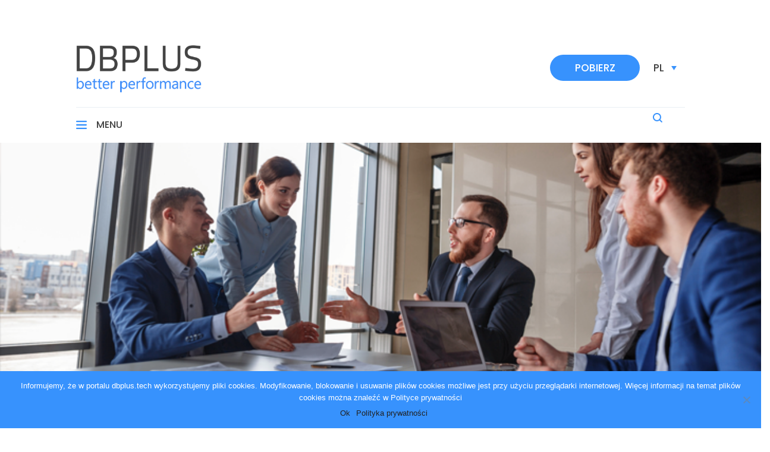

--- FILE ---
content_type: text/css
request_url: https://dbplus.tech/wp-content/themes/DBPlus/assets/css/custom-style.css?ver=6.5.7
body_size: 10749
content:
/*                 GLOBAL                   */

.group-2 {
    /*    background-color: rgba(55, 146, 253, 0.39);*/
}

.divider {
    border-top: 1px solid #f8f8f8 !important;
}

.container .container {
    padding: 0;
}

.hide {
    /*display: none !important;*/
}
.page .entry-content .webinary h2.boxhead{
	padding-bottom:30px;
	border-bottom:1px solid #ecf1f6;
}
.page .entry-content .webinary h3{
	    padding: 0;
    margin-bottom: 0;
	    line-height: initial;
}
.page .entry-content .webinary .time-event
{
	text-align: center;
    padding-top: 20px;
	font-size: 18px;
	font-weight: 500;
}
.page .entry-content .webinary .time-event span
{
	clear: both;
    display: inherit;
	font-size: 14px;
	font-weight: 300;
	text-transform: uppercase;
	color: #404040;
}
.page .entry-content .webinary a.btn
{
	margin-top:18px;
}
.page .entry-content .webinary .row
{
	padding-bottom:30px;
	border-bottom:1px solid #ecf1f6;
	padding-top:30px;
}
.page .entry-content .webinary .row:last-child, .page .entry-content .webinary .row.contact-details
{
	border-bottom:none;
}
.page .entry-content .webinary .row.contact-details
{
	padding-top:50px;
}
.page .entry-content .webinary .row.contact-details h3
{
	padding-bottom:25px;
	
}
.page .entry-content .webinary .row.contact-details h3:last-child
{
	padding-bottom:0;
}
.page .entry-content .webinary .row.contact-details .mid
{
	border-left:1px solid #e9eff5;
	border-right:1px solid #e9eff5;
	padding-left:40px;
}
.page .entry-content .webinary .row.contact-details .right
{
	padding-left:40px;
}
#slider_desktop {
    display: block;
}

#slider_mobile {
    display: none;
}
#pm-video .faq-2 p
{
    padding-left: 0;
}
.post-container .post blockquote p {
    color: #3792fd;
}

.mobmenu-push-wrap {
    overflow-y: hidden;
}

.mobmenu-push-wrap::-webkit-scrollbar {
    display: none;
}
div.rss
{
	position: relative;
    top: 150px;
}
.page div.single-featured-image-header-text div.rss p
{
	line-height: 29px;
	font-family: 'Poppins';
	font-size:16px;
	color:#404040;
	font-weight:500;
}
div.rss p a
{
	text-decoration: underline;
}
div.rss p a img
{
	display:inline-block;
	margin-right:15px;
}
.single-post .mobile-img img:not(.desktop),
.author .container.jedi-posts.jedi-news .search-title,
.search .container.jedi-posts.jedi-news .search-title,
.category .container.jedi-posts.jedi-news .search-title,
.author .container.jedi-posts.jedi-news .taxonomy-description,
.category .container.jedi-posts.jedi-news .taxonomy-description,
.search .container.jedi-posts.jedi-news .taxonomy-description {
    display: none;
}

.single-post .desktop {
    display: inline-block;
}

.entry-content a,
.entry-summary a,
.comment-content a,
.widget a,
.site-footer .widget-area a,
.posts-navigation a,
.widget_authors a strong {
    box-shadow: none !important;
}

nav.main-navigation .menu-item-has-children > a > .icon,
nav.main-navigation .page_item_has_children > a > .icon {
    display: none
}

.right {
    width: auto;
    float: right;
    height: auto;
}

.panel-content div.wrap {
    width: 100%;
    max-width: 100%;
    padding: 0;
    padding-top: 115px;
}

body.page-two-column:not(.archive) #primary div.entry-content {
    width: 100%;
    float: none;
}

.page .entry-content .low_margin_h2 h2:not(:first-child) {
    margin-top: 0;
}

.container-fluid {
    padding: 0;
}

.zaslepka {
    width: 100%;
    height: 200px;
    max-width: 466px;
    background-color: #fafafa;
}

.cut-img {
    /*    max-height: 200px;*/
    /*    overflow: hidden;*/
}

/*                  POST                    */

.single-featured-image-header {
    position: relative;
}

.single-featured-image-header-text {
    position: absolute;
    top: 30%;
    left: 0;
    width: 100%;
}

.page div.single-featured-image-header-text h2,
.page div.single-featured-image-header-text h3,
.page div.single-featured-image-header-text p,
.author div.single-featured-image-header-text h2,
.author div.single-featured-image-header-text h3,
.author div.single-featured-image-header-text p,
.search div.single-featured-image-header-text h2,
.search div.single-featured-image-header-text h3,
.search div.single-featured-image-header-text p,
.category div.single-featured-image-header-text h2,
.category div.single-featured-image-header-text h3,
.category div.single-featured-image-header-text p {
    color: #404040;
    font-family: 'Poppins';
    font-size: 16px;
    font-weight: 400;
    padding: 0;
    margin: 0;
}

.page div.single-featured-image-header-text h2,
.author div.single-featured-image-header-text h2,
.category div.single-featured-image-header-text h2,
.search div.single-featured-image-header-text h2 {
    font-size: 50px;
    line-height: 70px;
}

.page div.single-featured-image-header-text h3,
.author div.single-featured-image-header-text h3,
.category div.single-featured-image-header-text h3,
.search div.single-featured-image-header-text h3 {
    color: #3792fd;
    font-size: 18px;
    font-weight: 500;
    padding-bottom: 15px;
    text-transform: uppercase;

}

.post-template-default .single-featured-image-header {
    overflow: hidden;
    position: relative;
    height: 480px;
}

.post-template-default .single-featured-image-header img {
    width: 100% !important;
    position: absolute;
    top: -9999px;
    left: -9999px;
    right: -9999px;
    bottom: -9999px;
    margin: auto;
}

.post-container .row.chosen-2, .post-container .row.chosen-3 {
    margin-top: 0;
    margin-bottom: 90px;
}

.post-container .post p {
    color: #404040;
    font-family: 'Poppins';
    font-size: 14px;
    font-weight: 400;
    line-height: 25px;
}

.post-container .post h3 {
    color: #3792fd;
    font-family: 'Poppins';
    font-size: 16px;
    font-weight: 500;
    line-height: 30px;
    padding-bottom: 30px;
}

.post-footer {
    border-bottom: 1px solid #ecf1f6;
    border-top: 1px solid #ecf1f6;
    padding: 30px 0;
    margin-bottom: 40px;
}

.post-footer p {
    margin-bottom: 0;
    text-transform: uppercase;
}

.post-footer p.footer-span {
    color: #3792fd;
    font-family: 'Poppins';
    font-size: 15px;
    font-weight: 500;
    line-height: 24px;
}

.shade{
    box-shadow: 0 4px 8px 0 rgba(0, 0, 0, 0.2), 0 6px 20px 0 rgba(0, 0, 0, 0.19)
}

.post-footer p.footer-span a {
    text-decoration: underline;
    color: #3792fd;
    font-family: 'Poppins';
    font-size: 15px;
    font-weight: 500;
    line-height: 24px;
}
.claim,
.claim h2
{
    text-align: center;
    color:#3792fd;
        font-family: 'Poppins';
}

.claim h2
{
    font-weight: 600;
    font-size: 35px;
    margin: 0;
}
.claim p
{
    font-size: 25px;
}
#authorbox .author_desc p {
    font-family: 'Poppins';
    font-size: 15px;
    font-style: italic;
}

#authorbox .author_desc h3 {
    padding-bottom: 0;
    margin-bottom: 0;
    padding-top: 10px;
}

#authorbox .author_desc h3 a {
    font-family: 'Poppins';
    font-size: 19px;
    font-weight: 400;
    line-height: 30px;
}

#authorbox .author_desc {
    float: left;
    margin-left: 30px;

}

#authorbox .img_author img {
    border-radius: 50%;
    border: 1px solid #ecf1f6;

}

#authorbox .img_author {
    float: left;
    display: block;
}

#authorbox {
    float: left;
    width: 40%;
    overflow: hidden;
}

#cat-tags-links {
    float: left;
    width: 60%;
    overflow: hidden;
    padding-top: 28px;
}

#cat-tags-links span.cat-tags-links .icon-folder-open {
    display: none;
}

#cat-tags-links span.cat-tags-links {
    float: right;
}

#cat-tags-links span.cat-tags-links a {
    color: #3792fd;
    font-family: Poppins;
    font-size: 15px;
    font-weight: 500;
    line-height: 24px;
    text-transform: uppercase;
}

/*                 HEADER                   */

header.site-header {
    height: 130px;
    line-height: 130px;
    background-color: #fff;
}

.custom-logo-link {
    float: left;
}

div.navigation-top {
    float: left;
    position: relative;
    width: auto;
}

nav.main-navigation li {
    margin-right: 40px;
}

nav.main-navigation li li {
    margin-right: 0;
}

nav.main-navigation a {
    color: #404040;
    font-family: 'Poppins';
    font-size: 17px;
    font-weight: 500;
    line-height: 40px;
    text-transform: uppercase;
    padding: 20px;
}

div.sa_hover_buttons {
    top: 0 !important;
    left: 0 !important;
    margin-top: -20px;
    margin-left: -20px;
    width: 100% !important;
    height: 100% !important;
}

.white .sa_owl_theme .owl-item .sa_hover_container:hover .sa_hover_buttons a.sa_slide_link_icon:hover,
.white .sa_owl_theme .owl-item .sa_hover_container:hover .sa_hover_buttons a.sa_slide_link_icon {
    width: 100% !important;
    height: 100% !important;
    background: none !important;
}

#top-menu > li.menu-item-has-children a::after,
#menu-free-trial > li.menu-item-has-children a::after, #menu-free-trial-en > li.menu-item-has-children a::after, #menu-free-trial-de > li.menu-item-has-children a::after {
    content: url("../images/menu-after.png");
    padding-left: 12px;
    margin-top: -2px;
    position: absolute;
}

#top-menu > li.menu-item-has-children .sub-menu {
    width: 160%;
}

#top-menu > li.menu-item-has-children .sub-menu a {
    width: auto;
    font-size: 14px;
}

#menu-free-trial .sub-menu li a:after, #menu-free-trial-en .sub-menu li a:after, #menu-free-trial-de .sub-menu li a:after {
    content: none;
}

#menu-free-trial .sub-menu li a, #menu-free-trial-en .sub-menu li a, #menu-free-trial-de .sub-menu li a {
    width: auto;
    padding: 0;
    text-align: center;
}

#menu-free-trial .sub-menu li, #menu-free-trial-en .sub-menu li, #menu-free-trial-de .sub-menu li {
    width: auto;
    padding: 5px 15px;
    text-align: center;
}

.menu-free-trial-container .sub-menu li:first-child a, .menu-free-trial-en-container .sub-menu li:first-child a, .menu-free-trial-de-container .sub-menu li:first-child a {
    display: inherit;
    font-size: inherit;
    font-weight: inherit;
    text-transform: inherit;
    width: auto;
    height: auto;
    background-color: rgba(0, 0, 0, 0);
    border-radius: inherit;
}

#menu-free-trial img, #menu-free-trial-en img, #menu-free-trial-de img {
    width: 19px;
    height: 19px;
    border-radius: 50%;
    border: 1px solid #efefef;
}

#top-menu > li.menu-item-has-children .sub-menu a::after {
    content: none;
}

nav.main-navigation li li:hover,
nav.main-navigation li li.focus {
    background-color: #3792fd;
}

.owl-carousel .owl-item .container p {
    color: #3792fd;
    font-family: 'Poppins';
    font-size: 18px;
    font-weight: 500;
    line-height: 24px;
/*     text-transform: uppercase; */
    padding-top: 125px;
    margin-bottom: 15px;
}

.owl-carousel .owl-item .container h2,
.owl-carousel .owl-item .container h2 sup {

    color: #404040;
    font-family: 'Poppins';
    font-size: 50px;
    font-weight: 400;
    line-height: 71px;
    padding-top: 0;
    margin-bottom: 0;
}

.owl-carousel .owl-item .container span {
    color: #404040;
    font-family: 'Poppins';
    font-size: 16px;
    font-weight: 400;
    padding-top: 0;
    margin-bottom: 15px;
    display: block;

}

.owl-carousel .owl-item .container a img {
    padding-right: 15px;
}

.sa_owl_theme div.owl-dots {
    position: relative;
    width: 1440px;
    margin: 0 auto;
    text-align: left !important;
    padding: 10px 0px 0px !important;
    bottom: 80px !important;
    left: 0;
    font-size: 12px !important;
    line-height: 12px !important;
}

.sa_owl_theme div.owl-dots .owl-dot span {
    display: none !important;
}

.sa_owl_theme div.owl-dots .owl-dot {
    background: rgba(0, 0, 0, 0.0) url(../images/circle-nope.png) no-repeat center center !important;
    width: 25px;
    height: 20px;
}

.sa_owl_theme div.owl-dots .owl-dot.active {
    background: rgba(0, 0, 0, 0.0) url(../images/circle-ya.png) no-repeat center center !important;
    width: 25px;
    height: 20px;
}

.cold {
    text-align: center;
    margin-bottom: 45px;
    margin-top: 20px;

}

.infinity_stones {
    padding-top: 95px;
}

.infinity_stones .col-md-2 {
    text-align: center;
}

.infinity_stones .col-md-2 img {

    text-align: center;
}

.infinity_stones .col-md-2 .stone,
.cold .stone {
    width: 100%;
    text-align: center;
    height: 85px;
}

.infinity_stones .col-md-2 h2,
.cold h2 {
    padding-top: 18px;
    width: 80%;
    margin: 0 auto;
    color: #404040;
    font-family: 'Poppins';
    font-size: 16px;
    font-weight: 500;
    line-height: 22px;
}

.carousel-logo {
    /*margin-top: 85px;*/
    background-color: #3792fd;
}

div.white #slider_2442.sa_owl_theme .owl-nav .owl-next {
    background: rgba(0, 0, 0, 0.0) url(../images/right-blue.png) no-repeat right center !important;
}

div.white #slider_2442.sa_owl_theme .owl-nav .owl-prev {
    background: rgba(0, 0, 0, 0.0) url(../images/left-blue.png) no-repeat left center !important;
}


div.white .sa_owl_theme .owl-nav .owl-next {
    background: rgba(0, 0, 0, 0.0) url(../images/arrow-right-white.png) no-repeat right center !important;
}

div.white .sa_owl_theme .owl-nav .owl-prev {
    background: rgba(0, 0, 0, 0.0) url(../images/arrow-left-white.png) no-repeat left center !important;
}

div.white .sa_owl_theme .owl-nav .owl-prev:hover,
div.white .sa_owl_theme .owl-nav .owl-next:hover {
    background-color: rgba(0, 0, 0, 0.0) !important;
}

.jedi-posts {
    margin-top: 85px;
}

.jedi-posts h2:not(.title-container-news) {
    line-height: 20px;
    min-height: 85px;

}

.jedi-posts h2 a {
    color: #404040;
    font-family: 'Poppins';
    font-size: 19px;
    font-weight: 400;
}

.jedi-posts .col-md-4 p:first-of-type {
    color: #404040;
    font-family: 'Poppins';
    font-size: 14px;
    font-weight: 400;
    line-height: 25px;
    padding-bottom: 45px;
    border-bottom: 1px solid #ecf1f6;
    min-height: 150px;
}

.jedi-posts .col-md-4 p a,
.owl-carousel .owl-item .container a {
    color: #3792fd;
    font-family: 'Poppins';
    font-size: 15px;
    font-weight: 500;
    line-height: 24px;
    text-transform: uppercase;
}

.chosen.row {
    height: 44px;
    box-shadow: inset 0 1px 2px rgba(0, 0, 0, 0.16);
    border-radius: 22px;
    background-color: #f8f8f8;
    margin-bottom: 120px;
}

.chosen .col-md-6,
.chosen-2 .col, .chosen-3 .col {
    font-family: 'Poppins';
    font-size: 16px;
    font-weight: 500;
    line-height: 44px;
    text-transform: uppercase;
    letter-spacing: 0.8px;
    min-height: 44px;
    text-align: center;
    color: #404040;
    cursor: pointer;
}

.chosen .col-md-6.activate,
.chosen-2 .col.activate, .chosen-3 .col.activate {
    box-shadow: 0 1px 2px rgba(0, 0, 0, 0.16);
    border-radius: 22px;
    background-color: #3792fd;
    color: #ffffff;

}

.chosen-2 .col , .chosen-3 .col{
    margin-left: 10px;
    box-shadow: inset 0 1px 2px rgba(0, 0, 0, 0.16);
    border-radius: 22px;
    background-color: #f8f8f8;
}

.chosen-2 .col:first-child, .chosen-3 .col:first-child {
    margin-left: 0;
}

.site-main div.chosen-div .container-fluid {
    background: url(../images/void.png) -378px top no-repeat, url(../images/circle.png) center 40% no-repeat;
    min-height: 608px;
    margin-top: 18px;

}

.site-main div.chosen-div .container-fluid.invers {
    background: url(../images/void-invers.png) 568px top no-repeat, url(../images/trial.png) 104% 124px no-repeat;
    min-height: 608px;
    margin-top: 18px;

}

.site-main div.chosen-div .container-fluid .container {}

.site-main div.chosen-div img {
    margin-top: -110px;
    position: relative;
    margin-left: 80px;
}

.site-main div.chosen-div .invers img {
    margin-left: -80px;
}

.site-main div.chosen-div p {
    color: #3792fd;
    font-family: 'Poppins';
    font-size: 13px;
    font-weight: 500;
    line-height: 40px;
    text-transform: uppercase;
    margin-bottom: 0;
}

.site-main div.chosen-div h2 {
    color: #404040;
    font-family: 'Poppins';
    font-size: 30px;
    font-weight: 400;
    line-height: 40px;
    padding-top: 0;
    margin-top: 0;
    margin-bottom: 20px;
}

.site-main div.chosen-div h3 {
    margin-top: 25px;
    color: #404040;
    font-family: Poppins;
    font-size: 16px;
    font-weight: 500;
    line-height: 40px;
    text-transform: uppercase;
    padding: 0;
}

.site-main div.chosen-div p span,
.site-main div.chosen-div p.span {
    color: #404040;
    font-family: 'Poppins';
    font-size: 16px;
    font-weight: 400;
    line-height: 22px
}

.site-main div.chosen-div ul,
.key-features ul {
    list-style: none;
    margin-left: 0;
    padding-left: 37px;
    text-indent: -37px;
}

.site-main div.chosen-div ul li:before,
.container-fluid .key-features ul li:before {
    content: url('../images/yes.png');
    /* with class ModalCarrot ??*/
    position: relative;
    padding-right: 20px;
}

.site-main div.chosen-div ul li,
.container-fluid .key-features ul li {
    color: #404040;
    font-family: Poppins;
    font-size: 16px;
    font-weight: 400;
    line-height: 40px;
    padding: 0;
    text-indent: -36px;
    line-height: 24px;
    padding-bottom: 10px;
    /*line-height: 25px;
    
    padding: 10px 0;*/
}

.site-main div.chosen-div button {
    min-height: 44px;
    border-radius: 22px;
    background-color: #3792fd;
    color: #ffffff;
    font-family: 'Poppins';
    font-size: 15px;
    font-weight: 500;
    line-height: 15px;
    text-transform: uppercase;
    margin-right: 30px;
    margin-bottom: 27px;
}

.site-main div.chosen-div a.a-bttn {
    min-height: 44px;
    border-radius: 22px;
    background-color: #3792fd;
    color: #ffffff;
    font-family: 'Poppins';
    font-size: 15px;
    font-weight: 500;
    line-height: 15px;
    text-transform: uppercase;
    margin-right: 30px;
    margin-bottom: 27px;
	display: inline-block;
    padding: 1em 2em;
}
.site-main div.chosen-div a.a-bttn:hover{
	text-decoration: none;
}

button:hover,
button:focus,
input[type="button"]:hover,
input[type="button"]:focus,
div input[type="submit"]:hover,
input[type="submit"]:focus {
    background-color: #3792fd;
}

.search-title {
    padding: 15px 0;
    color: #3792fd;
    font-family: 'Poppins';
    font-size: 16px;
    font-weight: 400;
    line-height: 40px;
}

.search:not(.has-sidebar) .jedi-posts.jedi-news #primary article ul li:before {
    content: none;
}

nav.navigation.pagination {
    width: 100%;
}
.pagination a.page-numbers
{
	font-weight:normal;
}
span.page-numbers.current {
    color: #3792fd;
	font-weight:700;
}

.nav-links {
    margin: 0 auto;
}
a.prev.page-numbers
{
	margin-right:20px;
}
a.next.page-numbers
{
	margin-left:20px;
}

a.prev.page-numbers,
a.next.page-numbers {
    color: #ffffff;
    display: inline-block;
    text-align: center;
    font-family: 'Poppins';
    font-size: 17px;
    font-weight: 500;
    line-height: 40px;
    text-transform: uppercase;
    width: 40px;
    height: 40px;
    border-radius: 22px;
    background-color: #3792fd;
    padding: 0;
}

.search:not(.has-sidebar) .jedi-posts.jedi-news #primary article {
    width: 100%;
    padding: 0;
}

.archive:not(.page-one-column):not(.has-sidebar) .jedi-posts.jedi-news #primary article ul li:before {
    content: none;
}

.archive:not(.page-one-column):not(.has-sidebar) .jedi-posts.jedi-news #primary article {
    width: 100%;
    padding: 0;
}

.page .entry-content .video-tutorials p.show-more,
.page .entry-content .video-tutorials p.hide-more {
    border-top: 1px solid #ecf1f6;
    padding: 50px 0;
    margin: 0;
}

.page .entry-content p.show-more,
.page .entry-content p.hide-more {
    cursor: pointer;
    margin-top: 50px;
    color: #3792fd;
    font-family: 'Poppins';
    font-size: 15px;
    font-weight: 500;
    line-height: 24px;
    text-decoration: underline;
    text-transform: uppercase;
    width: 100%;
}

.site-main div.chosen-div span.btn-span,
.site-main div.chosen-div span.btn-span a,
.site-main div.chosen-div span.btn-span span {
    color: #3792fd;
    font-family: 'Poppins';
    font-size: 15px;
    font-weight: 500;
    line-height: 40px;
    box-shadow: none;
}

.site-main div.chosen-div span.btn-span span,
.site-main div.chosen-div span.btn-span a {
    text-decoration: underline;
    cursor: pointer;
}

.site-main .search-form {
    display: none;
}

.site-main div.chosen-div label {
    float: left;
    margin-right: 50px;
    display: block;
    position: relative;
    padding-left: 35px;
    margin-bottom: 12px;
    cursor: pointer;
    color: #3792fd;
    font-family: 'Poppins';
    font-size: 14px;
    font-weight: 500;
    line-height: 40px;
    -webkit-user-select: none;
    -moz-user-select: none;
    -ms-user-select: none;
    user-select: none;
}

.site-main div.chosen-div label input {
    position: absolute;
    opacity: 0;
    cursor: pointer;
}

.checkmark {
    margin-top: 12px;
    position: absolute;
    top: 0;
    left: 0;
    height: 15px;
    width: 15px;
    background: url(../images/radio-nope.png);
    border-radius: 50%;
}

.site-main div.chosen-div label:hover input ~ .checkmark {
    background: url(../images/radio-yes.png);
    opacity: 0.7;
}

.site-main div.chosen-div label input:checked ~ .checkmark {
    background: url(../images/radio-yes.png);
}

.checkmark:after {
    content: "";
    position: absolute;
    display: none;
}

.site-main div.chosen-div label input:checked ~ .checkmark:after {
    display: block;
}

.widget h2.widget-title {
    padding-top: 72px;
    color: #404040;
    font-family: 'Poppins';
    font-size: 16px;
    font-weight: 400;
    line-height: 40px;
    text-transform: uppercase;
    letter-spacing: inherit;
}

.widget .textwidget p a:hover {
    color: #3792fd;
    font-weight: 500;
    text-decoration: underline;
}

.widget .textwidget p a {
    color: #404040;
    font-family: 'Poppins';
    font-size: 13px;
    font-weight: 400;
    line-height: 35px;
    text-transform: none;
    box-shadow: none;
}

footer.site-footer {
    border-top: 1px solid #e9eff5;
    border-bottom: 1px solid #e9eff5;
    min-height: 421px;
    background: url(../images/map.png) 90% 90% no-repeat;
}

.footer-mamezi {
    height: 52px;
}

.footer-mamezi p {
    opacity: 0.4;
    margin: 0;
    color: #404040;
    font-family: 'Poppins';
    font-size: 12px;
    font-weight: 400;
    line-height: 52px;
}

.back-to-top span {
    display: block;
    float: right;
    color: #404040;
    font-family: 'Poppins';
    font-size: 13px;
    font-weight: 500;
    line-height: 52px;
    text-transform: uppercase;
    cursor: pointer;
}

.back-to-top span:before {
    content: url('../images/top.png');
    /* with class ModalCarrot ??*/
    position: relative;
    padding-right: 20px;
}

#searchform #searchsubmit {
    background: url(../images/loupe-icon.png) center center no-repeat;
    width: 16px;
    height: 35px;
    display: inline-block;
}

#searchform {
    max-width: 75px;
    transition: 1s all;
    display: inline-block;
    line-height: 0;

}

#searchform:hover,
#searchform:focus,
#searchform:active {
    max-width: 200px;
}

#s {
    color: #404040;
    font-family: 'Poppins';
    font-size: 11px;
    font-weight: 500;
    display: inline-block;
    padding: 0;
    width: 0;
    border: none;
    transition: 1s all;
    /*position: absolute;
    left: 56px;
    bottom: 10px;*/
}

#searchform:hover #s,
#searchform:focus #s,
#searchform:active #s {
    width: 70%;
    border: 1px solid #3792fd;
    border-radius: 22px;
    padding: 5px 20px;
}

.menu-free-trial-container, .menu-free-trial-en-container, .menu-free-trial-de-container {
    display: inline-block;
    margin-left: 32px;
}

.menu-free-trial-container ul, .menu-free-trial-en-container ul, .menu-free-trial-de-container ul {
    margin: 0;
    list-style: none;
}

.menu-free-trial-container ul li, .menu-free-trial-en-container ul li, .menu-free-trial-de-container ul li {
    margin-right: inherit;
}

.menu-free-trial-container ul li:first-child a, .menu-free-trial-en-container ul li:first-child a, .menu-free-trial-de-container ul li:first-child a {
    color: #ffffff;
    display: inline-block;
    text-align: center;
    font-family: 'Poppins';
    font-size: 17px;
    font-weight: 500;
    line-height: 44px;
    text-transform: uppercase;
    width: 151px;
    height: 44px;
    border-radius: 22px;
    background-color: #3792fd;
    padding: 0;

}
.menu-free-trial-container ul.sub-menu li:first-child a, .menu-free-trial-en-container ul.sub-menu li:first-child a, .menu-free-trial-de-container ul.sub-menu li:first-child a{
	color: #404040;
	font-weight:500;
}
.menu-free-trial-container ul.sub-menu li:first-child:hover a, .menu-free-trial-en-container ul.sub-menu li:first-child:hover a, .menu-free-trial-de-container ul.sub-menu li:first-child:hover a{
	color: white;
}

.page .site-content {
    padding: 0;
}

.page .entry-content h2 {

    color: #404040;
    font-family: 'Poppins';
    font-size: 30px;
    font-weight: 400;
    line-height: 40px;
    margin: 70px 0 0 0;
}

.page .entry-content h3 {
    padding: 15px 0;
    color: #3792fd;
    font-family: 'Poppins';
    font-size: 16px;
    font-weight: 400;
    line-height: 40px;
}

.page .entry-content p {

    margin: 0;
    color: #404040;
    font-family: 'Poppins';
    font-size: 14px;
    font-weight: 400;
    line-height: 25px;
}

.container-fluid.key-features {
    padding-top: 20px;
    position: relative;
}

.row.chosen-2, .row.chosen-3 {
    bottom: 0;
    margin-top: 150px;
}

.container.key-features h3 {
    padding-top: 130px;
    padding-bottom: 0;
    color: #404040;
    font-family: 'Poppins';
    font-size: 30px;
    font-weight: 400;
    line-height: 40px;
    margin-bottom: 0;
}

.key-features img {
    margin-top: -115px;
}

.key-features.memory-key .col-md-7 {
    /*    text-align: center;*/
}

.key-features.memory-key img {
    margin-top: -72px;
}

.container-fluid.key-features {
    background: url(../images/void.png) -378px top no-repeat, url(../images/circle.png) 45% 135px no-repeat;
    height: auto;
    min-height: 608px;
    padding-bottom: 15px;
    margin-top: 18px;

}

.container-fluid.key-features.memory-key {
    background: none;
}

.page .entry-content .diagram h2 {
    color: #3792fd;
    font-size: 16px;
    margin-top: 0;

}

.page .entry-content .diagram p {
    padding-bottom: 50px;
}

.div-video {
    padding-top: 36px;
    min-height: 500px;
    background: linear-gradient(#e9eff5, #fff, #e9eff5);
    padding-bottom: 30px;
}

.ytp-large-play-button svg,
.html5-video-player svg {
    display: none !important;
}

.ytp-large-play-button {
    background: url(../images/player.png) center center no-repeat !important;
}

.page .entry-content .div-video p {
    padding-left: 40px;

}

.page .entry-content .div-video h2 {
    color: #404040;
    font-family: 'Poppins';
    font-size: 30px;
    font-weight: 400;
    line-height: 40px;
    margin-top: 49px;
    padding-bottom: 50px;
    padding-left: 40px;
}

.row.title {
    border-bottom: 1px solid #ecf1f6;
    padding-bottom: 39px;
}

.row.list {
    padding-top: 65px;
}

.row.list .col-md-6 h2 {
    margin-top: 0;
    color: #3792fd;
    font-size: 16px;
}

.row.list .col-md-6 {
    padding-bottom: 30px;
}

.row.list .col-md-6 .col-md-12,
.row.list > .col-md-12 {
    /*    border: 2px solid #e9eff5;*/
    padding: 30px 0;
}

.row.list > .col-md-12 {
    margin-bottom: 30px;
}

.row.list .col-md-11,
.row.list .col-md-7 {
    margin-bottom: 45px;
    min-height: 100px;

}

.row.list .col-md-11 h3,
.row.list .col-md-7 h3 {
    padding-top: 0;
    margin-bottom: 0;
    padding-bottom: 0;
}

.row.list .col-md-1 {
    height: 100px;
    line-height: 100px;
    text-align: center;
    border-right: 1px solid #e9eff5;
}

.buttons {
    padding-top: 20px;
}

#site-navigation-2,
#site-navigation {
    display: inline-block;
}

.faq-container {
    width: 100%;
}

.faq-container .faq p:first-of-type::after,
.faq-container .faq-2 p:first-of-type::after {
    content: url('../images/top.png');
    position: absolute;
    right: 0;
    top: 0;
    transform: rotate(180deg);
    transition: 0.25s transform;

}

.faq-container .faq .faq_tresc p::after,
.faq-container .faq-2 .faq_tresc p::after {
    content: none;
}

.faq-container .faq.activate p::after,
.faq-container .faq-2.activate p::after {


    transform: rotate(0deg);

}

.faq-container .faq p,
.faq-container .faq-2 p {
    position: relative;
    padding-right: 20px;
    color: #3792fd;
    font-family: 'Poppins';
    font-size: 16px;
    font-weight: 500;
    line-height: 25px;
    margin-top: 0;
    padding-bottom: 20px;
    cursor: pointer;
}

.faq-container .faq .faq_tresc,
.faq-container .faq-2 .faq_tresc {
    overflow: hidden;
    transition: max-height 1s;
    max-height: 0;
}

.faq-container .faq.activate .faq_tresc,
.faq-container .faq-2.activate .faq_tresc {
    max-height: 9999px;

}

.faq-container .faq .faq_tresc p,
.faq-container .faq-2 .faq_tresc p {
    color: #404040;
    font-weight: 400;
    padding-bottom: 20px;
    cursor: inherit;

}

.mobile-menu {
    height: 60px;
    line-height: 60px;
    border-top: 1px solid #e9eff5;
    padding-top: 5px;
    padding-left: 0;
}

.mobile-menu .right {
    margin-top: -6px;
}

.mobmenul-container {
    margin-left: 0;
}

div.mobmenul-container {
    margin-left: 0;
}

.mob-menu-slideout-over div.mobmenu_content {
    padding-top: 80px;
    /*    background-color: #3792fd;*/
}

div.mobmenu_content #mobmenuleft .sub-menu {
    /*    background-color: #3792fd;*/
}

div.mobmenu [class^="mob-icon-"]:before,
div.mobmenu [class*=" mob-icon-"]:before {
    width: auto;
    margin-left: 0;
}

i.mob-icon-menu:before {
    content: url('../images/menu-icon.png');
}

ul#mobmenuleft li a,
ul#mobmenuleft li a:visited {
    color: #404040;
    font-family: 'Poppins';
    font-size: 20px;
    font-weight: 400;
}

.mob-menu-slideout-over.show-nav-left div.mob-menu-left-panel {
    width: 30%;
}

.mobmenul-container span.left-menu-icon-text {
    color: #404040;
    font-family: 'Poppins';
    font-size: 16px;
    font-weight: 500;
    line-height: 40px;
    text-transform: uppercase;
    line-height: 38px;
    padding-left: 10px;
}

.post-container .post h3.date-container {
    font-family: 'Poppins';
    font-size: 13px;
    font-style: italic;
    line-height: 24px;
    text-transform: uppercase;
    padding-bottom: 0;
}

.title-container {
    color: #404040;
    font-size: 30px;
    font-weight: 400;
    line-height: 40px;
    padding-top: 0;
}

article.post li,
.container-fluid li,
.list li {
    color: #404040;
    font-family: 'Poppins';
    font-size: 14px;
    font-weight: 400;
    line-height: 25px;

}

article.post ul li,
.container-fluid ul li,
.list ul li {
    text-indent: -30px;
    padding-left: 30px;
}

.container-fluid ol li ul li {
    text-indent: -25px;
    padding-left: 30px;
}

article.post ol li,
.container-fluid ol li,
.list ol li {
    text-indent: -8px;
    padding-left: 16px;
}

article.post ol,
.container-fluid ol {
    list-style: none;
}

article.post ol > li,
.container-fluid ol > li {
    counter-increment: item;
    margin-bottom: 5px;
}

article.post ol li:before,
.container-fluid ol li:before {
    margin-right: 5px;
    content: counter(item)'.';
    color: #3792fd;
    text-align: center;
    display: inline-block;
}


article.post ul,
.container-fluid ul,
.list ul {
    list-style: none;
}

article.post ul li:before,
.container-fluid ul li:before,
.list ul li:before {
    content: url('../images/elipsa-2.png');
    position: relative;
    padding-right: 20px;
}

ul.post-categories li:before {
    content: none;
}

.contact-information h3.title {
    font-size: 30px;
    font-weight: 400;
    padding-top: 80px;
    margin-bottom: 0;
    padding-bottom: 0;
}

.contact-information p.content {
    font-size: 14px;
    font-weight: 400;
    line-height: 25px;
    padding-top: 20px;
}

.contact-information .row .col-md-6 {
    margin-top: 50px;
}

.contact-information .row .col-md-6:first-child {
    border-right: 1px solid #e9eff5;
}

.contact-information .row .col-md-6 h4 img {
    padding-right: 20px;
}

.contact-information .row .col-md-6 p {
    padding-left: 50px;


}

.contact-information .row .col-md-6 h4 {
    font-family: 'Poppins';
    font-size: 18px;
    font-weight: 500;
    line-height: 40px;
    text-transform: uppercase;
    color: #3792fd;

}

.contact-form input[type=submit] {
    width: 180px;
    height: 44px;
    border-radius: 22px;
    background-color: #3792fd;
    color: #ffffff;
    font-family: 'Poppins';
    font-size: 15px;
    font-weight: 500;
    text-transform: uppercase;
    text-align: center;
    float: right;

}

.contact-form select {
    margin-top: 80px;
    margin-bottom: 30px;

    background-image: url(../images/menu-after.png);
    background-position: calc(100% - 20px) calc(1em + 2px),
    calc(100% - 15px) calc(1em + 2px),
    100% 0;

    background-repeat: no-repeat;
    -moz-appearance: none;
    -webkit-appearance: none;

}

.contact-form input[type=text],
input[type=email],
input[type=tel] {
    margin-bottom: 20px;

}

.contact-form textarea {
    margin-top: 10px;
    margin-bottom: 50px;

}

.contact-form input[type=text],
.contact-form select,
.contact-form input[type=email],
.contact-form input[type=tel],
.contact-form textarea {
    border-radius: 23px;
    border: 1px solid #e9eff5;
    background-color: #ffffff;
    color: #222222;
    /*font-family: Karla;*/
    font-size: 17px;
    font-weight: 400;
    width: 100%;
    padding-left: 25px;
    padding-right: 25px;
    box-sizing: border-box;
}

.contact-form input[type=text]:focus,
.contact-form select:focus,
.contact-form input[type=email]:focus,
.contact-form input[type=tel]:focus,
.contact-form textarea:focus {
    border: 2px solid #3792fd;
}

input[type=checkbox] {
    visibility: hidden;
    position: absolute;
}

input[type=checkbox] + label,
input[type=checkbox] + span {
    background: url(../images/checkbox-unchecked.png) left center no-repeat;
    padding-left: 30px;
    min-height: 20px;
    display: inline-block;
    line-height: 20px;
}

input[type=checkbox]:checked + label,
input[type=checkbox]:checked + span {
    background: url(../images/checkbox-checked.png) left center no-repeat;

}

.contact-form .col-md-7 a,
.contact-form .col-md-7 a:hover {
    color: #3792fd;
    font-family: 'Poppins';
    font-size: 11px;
    font-weight: 400;
    text-decoration: underline;
}

span.wpcf7-list-item {
    margin: 0;
    margin-bottom: 35px;
}

.wpcf7-list-item-label {
    color: #888888;
    font-family: 'Poppins';
    font-size: 11px;
    font-weight: 400;
}

.wpcf7-form-control-wrap {
    margin-top: 50px;
}

::-webkit-input-placeholder {
    color: #888888;
    font-family: 'Poppins';
    font-size: 11px;
    font-weight: 400;
    text-align: right;
}

::-moz-placeholder {
    color: #888888;
    font-family: 'Poppins';
    font-size: 11px;
    font-weight: 400;
    text-align: right;
}

:-ms-input-placeholder {
    color: #888888;
    font-family: 'Poppins';
    font-size: 11px;
    font-weight: 400;
    text-align: right;
}

:-moz-placeholder {
    color: #888888;
    font-family: 'Poppins';
    font-size: 11px;
    font-weight: 400;
    text-align: right;
}

.download-trials .col-md-6 {
    margin-top: 105px;
}

.download-trials .col-md-6 .col-md-12 {
    border: 2px solid #e9eff5;
    box-sizing: border-box;
    padding-left: 50px;
    padding-right: 50px;
    min-height: 345px;
    text-align: center;
    padding-bottom: 20px;
}

.download-trials .col-md-6 .col-md-12 h3 img {
    margin-right: 30px;
}

.new-download-page .download-trials .col-md-6 .col-md-12 h3 img {
	display:none;
}
.new-download-page .download-trials .col-md-6 .col-md-12 h3 {
	padding:35px 0 5px;
	min-height: 0;
    line-height: 1;
	text-align:left;
	border-bottom:0;
}
.new-download-page .download-trials .col-md-6 p {
	text-align:left;
}
.new-download-page .download-trials .col-md-6 p + p {
	padding-top:0;
}
.new-download-page .download-trials .col-md-6 {
    margin-top: 105px;
	-ms-flex: 0 0 100%;
    flex: 0 0 100%;
    max-width: 100%;
}
.new-download-page .download-trials .col-md-6:last-child {
    margin-top: 0px;
}
.new-download-page .download-trials .col-md-6 p.choose-version {
	padding-top:0;
	font-size:19px;
	font-weight:600;
}
.new-download-page .download-trials .col-md-6 .col-md-12{
	border-color: #3792fd;
}
.new-download-page .download-trials .col-md-6 .col-md-12 .col a.demo-online{
	background-color:transparent;
	text-transform:none;
	color: #3792fd;
}
.new-download-page .download-trials .col-md-6 .col-md-12:last-child {
    border: 0;
    min-height: 0;
	opacity:0.7;
    padding-top:30px;
}
.new-download-page .download-trials .col-md-6 .col-md-12 h4 {
	padding-top:0;
	font-size:19px;
	font-weight:600;
	text-align:left;
	margin-bottom:0;
}
.smaller-buttons a.btn{
	width:170px;
}
@media (min-width:1025px) and (max-width: 1440px){
	.smaller-buttons .col-md-5.buttons .row .col{
		width:100%;
		-ms-flex-preferred-size:unset;
        flex-basis:unset;
	}
}

.download-trials .col-md-6 .col-md-12 h3 {
    min-height: 145px;
    line-height: 145px;
    border-bottom: 1px solid #ecf1f6;
    padding: 0;
    margin: 0;
    color: #3792fd;
    font-family: 'Poppins';
    font-size: 30px;
    font-weight: 400;
}

.download-trials .col-md-6 .col-md-12 .col a {
    min-width: 180px;
    padding: 0 20px;
    border-radius: 22px;
    background-color: #3792fd;
    color: #ffffff;
    font-family: 'Poppins';
    font-size: 15px;
    font-weight: 500;
    line-height: 44px;
    text-transform: uppercase;
    display: inline-block;
}

.download-trials .col-md-6 p {
    color: #404040;
    font-family: 'Poppins';
    font-size: 14px;
    font-weight: 400;
    line-height: 25px;
    padding-top: 25px;
    padding-bottom: 30px;
}

.row div.license {
    margin-bottom: 100px;
}

.row div.license a {
    color: #3792fd;
}

.row div.license h2 {
    margin-top: 115px;
    margin-bottom: 40px;
    padding-bottom: 35px;
    border-bottom: 1px solid #ecf1f6;
}

div.jedi-news .title-container-news {
    margin-top: 5px;
    margin-bottom: 0px;
    color: #404040;
    font-family: 'Poppins';
    font-size: 20px;
    font-weight: 500;
    line-height: 40px;
}

div.jedi-news .date-container {
    margin: 0;
    line-height: inherit;
    padding: 0;
    color: #3792fd;
    font-family: 'Poppins';
    font-size: 16px;
    font-weight: 400;

}

div.jedi-news .col-md-8 p:first-of-type {
    min-height: 89px;
    border-bottom: 1px solid #ecf1f6;
    margin-bottom: 25px;
}

div.jedi-news .news-row {
    margin-bottom: 100px;
}

div.jedi-news .news-row a:not(.title-link) {
    color: #3792fd;
    font-family: 'Poppins';
    font-size: 15px;
    font-weight: 500;
    text-transform: uppercase;
}

div.jedi-news p.link-more,
div.jedi-news ul.post-categories {
    display: inline-block;
    list-style: none;

}

div.jedi-news ul.post-categories {
    float: right;
}

div.jedi-news ul.post-categories li {
    display: inline-block;
}

div.jedi-news ul.post-categories li::after {
    content: ", ";
    color: #3792fd;

}

div.jedi-news ul.post-categories li:last-child:after {
    content: "";
}

.header-support {
    margin: 70px 0 0 0;
}

.entry-content a.btn:hover {
    color: #fff;
}

a.btn {
    width: 180px;
    height: 44px;
    border-radius: 22px;
    background-color: #3792fd;
    text-align: center;
    color: #ffffff;
    font-family: 'Poppins';
    font-size: 15px;
    font-weight: 500;
    line-height: 32px;
    text-transform: uppercase;
    display: inline-block;
    float: right;
    margin-top: 10px;
}

.header-support .col-md-8 h3 {
    padding: 0;
    margin: 0;

    color: #3792fd;
    font-family: 'Poppins';
    font-size: 30px;
    font-weight: 400;
    line-height: 40px;

}

/*.support*/ .faq-2 {
    margin-top: 40px;
    padding-bottom: 20px;
    border-bottom: 1px solid #ecf1f6;

}

.support-preheader {
    padding-bottom: 80px;
}

.border-b {
    border-bottom: 1px solid #e9eff5;

}

/*.support*/ .faq-2 p {
    padding-left: 50px;
}

/*.support */.faq-container .faq-2 p:first-of-type::after,
/*.support*/ .faq-container .faq-2 p:first-of-type::after {
    right: inherit;
    left: 0;
    transform: rotate(90deg);

}

/*.support */.faq-container .faq-2.activate p::after,
/*.support*/ .faq-container .faq-2.activate p::after {
    transform: rotate(180deg);
}

/*.support*/ h2.header-quest {
    padding-bottom: 30px;
    border-bottom: 1px solid #ecf1f6;
}

.contact-on-board .drop-down-menu {
    /*    display: none;*/
}

.contact-on-board {
    margin-top: 100px;
    background-color: #f8f8f8;
    padding-bottom: 40px;
}

.video-container {
    min-height: 557px;
    background: linear-gradient(#e9eff5, #fff, #e9eff5);
    /*
   background:  url(../images/2-layers.png) no-repeat;
*/
    margin-top: 60px;
}

.page .entry-content .video-container h2.header-quest {
    margin-top: 40px;
    margin-bottom: -25px;
}

.page .entry-content .video-container .faq-2 ifram {
    padding-bottom: 0;
}

.page .entry-content .video-container .faq-2 h2 {
    color: #404040;
    font-family: 'Poppins';
    font-size: 19px;
    font-weight: 400;
    line-height: 30px;
    margin: 25px 0 50px;
    padding: 0;
}
.page .entry-content .video-container .video-tutorials .faq-2 h2{
	margin: 25px 0 15px;
}
.page .entry-content .video-container .video-tutorials .faq-2 h3{
	margin:0;
	line-height:23px;
	padding:15px 0 10px;
}

@media (min-width: 1440px) {
    .container {
        width: 1440px;
        max-width: 1440px;
        padding-left: 0;
        padding-right: 0;
    }


}

.mobile {
    display: block!important;
}

.mobile-menu {
    display: none;
}


@media screen and (max-width: 1440px) {

    .download-trials .col-md-6 {
        width: 100%;
        max-width: 100%;
        flex: 100%;
    }
    .contact-information .row .col-md-6,
    .contact-information .row .col-md-6:first-child {
        width: 100%;
        max-width: 100%;
        flex: 100%;
        border-right: none;
        /*        text-align: center;*/
    }
    .mob-menu-slideout-over.show-nav-left div.mob-menu-left-panel {
        width: 55%;
    }
    .site-footer .container {
        max-width: 100%;
        width: 100%;
        padding: 0;
    }
    .single-featured-image-header-text {
        position: relative;
        padding: 15px 0;
    }

    .site-header.container #searchform {
        display: none;
    }
    .owl-carousel .owl-item .container p {
        padding-top: 85px;
    }
    .owl-carousel .owl-item .container h2,
    .owl-carousel .owl-item .container h2 sup {
        font-size: 35px;
        line-height: 55px;
    }

    .jedi-posts h2:not(.title-container-news) {
        min-height: 110px;
    }
    div.mobmenu {
        display: block !important;
    }

    .container-fluid.key-features {
        height: auto;
        padding-bottom: 20px;
    }
    .widget h2.widget-title::after {
        content: url('../images/top.png');
        position: absolute;
        right: 30px;
        transform: rotate(180deg);
        transition: 0.25s transform;
    }
    .widget h2.widget-title {
        padding-top: 30px;
        margin-bottom: 20px;
        cursor: pointer;
    }
    .widget_text.widget {
        padding-bottom: 0;
    }
    .widget_text .textwidget {
        border: none;
    }
    .widget_text .textwidget {
        max-height: 0;
        border-bottom: 1px solid #e9eff5;
        overflow: hidden;
        padding-bottom: 0;
        transition: all 0.5s;


    }
    .widget_text.activate .textwidget {
        max-height: 500px;
        border-bottom: 1px solid #e9eff5;

    }
    .footer-mamezi .col-md-8 {
        width: 100%;
        max-width: 100%;
    }
}
@media screen and (max-width: 1660px)
{
div.rss
{
	position: relative;
    top: 100px;
}
}
@media screen and (max-width: 1440px) {
	
	div.rss
	{
		position: inherit;
    margin-top: 40px;
    margin-bottom: 10px;
	}
    #masthead .col-md-3
    {
        padding-left: 0;
    }
    .chosen .col-md-6, .chosen-2 .col, .chosen-3 .col
    {
        font-size: 14px;
    }
    .site-main div.chosen-div .container-fluid.invers {
        background: url(../images/void-invers.png) left top no-repeat, url(../images/trial.png) 104% 124px no-repeat;
    }
    .container {
        width: 1024px;
        max-width: 1024px;
    }
    .sa_owl_theme div.owl-dots {
        width: 1024px;
    }
    .jedi-posts h2 {
        min-height: 110px;
    }
    .jedi-posts .col-md-4 p:first-of-type {
        min-height: 175px;
    }
    .btn-span {
        display: block;
    }
    .mob-icon-cancel.mob-cancel-button {
        color: #fff;
        font-size: 26px;
        margin-right: 20px;
    }
    div.mobmenu-push-wrap {
        padding-top: 0;
    }
    #colophon .col-md-2,
    #colophon .col-md-3 {
        width: 100%;
        flex: 0 0 100%;
        max-width: 100%;
        text-align: center;
    }

}

@media screen and (max-width: 1024px) {

    .chosen .col-md-6, .chosen-2 .col, .chosen-3 .col
    {
            flex-basis: auto;
/* margin: 10px auto;   */
    }
    #slider_desktop {
        display: none;
    }
    #slider_mobile {
        display: block;
    }

    .news-row img {
        padding-bottom: 30px;
    }
    .site-header .custom-logo-link {
        padding-right: 0;
    }
    .key-features img,
    .key-features.memory-key img {
        margin-top: 0;
    }
    .buttons {
        padding-bottom: 60px;
    }
    .buttons .col {
        text-align: center;
    }
    .buttons .col a.btn {
        float: inherit;
    }
    .row.list .col-md-1 {
        border-right: none;
    }
    .site-header {
        text-align: center;
    }
    .site-header .right {
        float: none;
    }

    .col-md-1,
    .col-md-2,
    .col-md-3,
    .col-md-4,
    .col-md-5,
    .col-md-6,
    .col-md-7,
    .col-md-8,
    .col-md-9,
    .col-md-10,
    .col-md-11,
    .col-md-12 {
        width: 100%;
        max-width: 100%;
        flex: 100%;
    }
    .footer-mamezi.container {
        text-align: center;
    }
    .back-to-top span {
        display: inline-block;
        float: none;
    }
    .cut-img {
        max-height: inherit;
    }
    .container {
        width: 640px;
        max-width: 640px;
    }
    .sa_owl_theme div.owl-dots {
        width: 640px;
    }
    .site-main div.chosen-div .invers img,
    .site-main div.chosen-div img {
        position: inherit;
        margin: auto;
        width: 100%;
        padding: 15px 0;
        max-width: 100%;

    }

    .owl-carousel .owl-item .container p {
        /*
    padding-top: 10px;
            font-size: 14px;
    font-weight: 500;
    line-height: 20px;
*/
    }

    .owl-carousel .owl-item .container h2,
    .owl-carousel .owl-item .container h2 sup {
        /*
        font-size: 22px;
    line-height: 32px;
*/
    }
    .owl-carousel .owl-item .container span {
        /*        font-size: 13px;*/
    }
    .btn-span {
        display: inline-block;
    }
    .chosen .col-md-6,
    .chosen-2 .col, .chosen-3 .col {
        box-shadow: inset 0 1px 2px rgba(0, 0, 0, 0.16);
        border-radius: 22px;
        background-color: #f8f8f8;
    }
    header.site-header {
        height: auto;

    }
    .site-header .col-md-3 {
        text-align: center;
    }
    .site-header .custom-logo-link {
        float: none;
        text-align: center;
    }
}

@media only screen and (max-width: 1440px) {
    .mobile-menu {
        display: block;
    }
	.contact-details .col-md-2
	{
		flex: 0 0 33.33333333333%;
		max-width: 33.33333333333%;
	}
}

@media screen and (max-width: 768px) {
	.contact-details .col-md-2 
	{
		flex: 0 0 100%;
		max-width: 100%;
		
		margin-top:30px;
		text-align:center;
	}
	.page .entry-content  .contact-details .col-md-2 p
	{
		text-align:center;
	}
	.page .entry-content .webinary .row.contact-details .mid, .page .entry-content .webinary .row.contact-details .right
	{
		border:none;
		padding-left:0;
	}
    .support .faq-2 {
        padding-bottom: 0;
        margin-top: 20px;
    }
    .panel-content div.wrap {
        padding-top: 0;
    }
    .chosen .col-md-6 {
        width: 50%;
        max-width: 50%;
        flex: 50%;
    }
    .chosen.row {
        margin-bottom: 60px;
    }
    .chosen .col-md-6 {
        box-shadow: none;
        border-radius: 0;
        background: none;
    }
    .owl-carousel .owl-item .container p {
        padding-top: 25px;
        font-size: 13px;
    }
    .container.jedi-posts {
        margin: 0 auto;
    }
    .container.jedi-posts .col-md-4 {
        margin-bottom: 60px;
        padding: 0;
    }
    .container.jedi-posts .col-md-4 h2,
    .container.jedi-posts .col-md-4 p {
        padding-right: 15px;
        padding-left: 15px;
    }
    .owl-carousel .owl-item .container h2,
    .owl-carousel .owl-item .container h2 sup {
        font-size: 30px;
        line-height: 40px;
    }
    .main-navigation .menu-free-trial-container li, .main-navigation .menu-free-trial-en-container li, .main-navigation .menu-free-trial-de-container li
    {
        float:left;
    }
    .main-navigation .menu-free-trial-container li, .main-navigation .menu-free-trial-en-container li, .main-navigation .menu-free-trial-de-container li {
        border: none;
    }
    .menu-free-trial-container, .menu-free-trial-en-container, .menu-free-trial-de-container {
        margin: 0;
    }
    #menu-free-trial, #menu-free-trial-en, #menu-free-trial-de {
        display: block;
        margin: 0;
        padding: 0;
        border: none;

    }
    
     #menu-free-trial > li.menu-item-has-children a::after, #menu-free-trial-en > li.menu-item-has-children a::after, #menu-free-trial-de > li.menu-item-has-children a::after
    {
        content:none;
    }
    
    .dropdown-toggle svg
    {
        display:none;
    }
     button.dropdown-toggle
    {
        top: 21px;
        width: 100%;
        height: 40px;
    }
    .main-navigation ul ul.toggled-on{
        overflow: hidden;
        padding-left: 6px;
        position: absolute;
        margin-top: -20px;
    }
    .dropdown-toggle::after
    {
    content: url(../images/menu-after.png);
    padding-left: 12px;
    margin-top: -2px;
    top: 10px;
    border: none;
    position: absolute;
    }
    .link-more {
        width: 100%;
    }
    .mob-menu-slideout-over.show-nav-left div.mob-menu-left-panel {
        width: 70%;
    }
    .mobile-menu {
        padding-left: 15px;
    }
    .single-featured-image-header-text {
        position: relative;
    }
    .page div.single-featured-image-header-text h3,
    .page div.single-featured-image-header-text p {
        font-size: 12px;
        padding: 15px 0;
    }
    .page div.single-featured-image-header-text h2 {
        font-size: 18px;
        line-height: 44px;
    }
    .page .entry-content h2 {
        font-size: 18px;
        line-height: 24px;
    }
    .page .entry-content p {
        text-align: justify
    }
    .container-fluid.key-features {
        height: auto;
    }
    .key-features img,
    .key-features.key-features.memory-key img {
        margin-top: auto
    }
    .container.key-features h3 {
        padding-top: 60px;
    }
    .chosen-2 .col, .chosen-3 .col {
        flex-basis: auto;
        margin: 10px auto;
    }
    .page .entry-content .div-video {
        height: auto;
        background: #f8f8f8;
        padding-bottom: 15px;
    }
    .page .entry-content .div-video p {
        padding-left: 0;
    }
    .page .entry-content .div-video p iframe {
        height: auto;

    }
    .page .entry-content .div-video h2 {
        padding-left: 0;
    }
    .faq p {
        padding: 0 15px;
    }
    .faq-container .faq p:first-of-type::after,
    .faq-container .faq-2 p:first-of-type::after {
/*         right: 15px; */
    }
}

@media screen and (max-width: 768px) {
	#searchform #s {
    width: 70%;
    border: 1px solid #3792fd;
    border-radius: 22px;
    padding: 5px 20px;
}
	#searchform
	{
		max-width: 200px;
	}
    .page div.single-featured-image-header-text h2,
    .author div.single-featured-image-header-text h2,
    .category div.single-featured-image-header-text h2,
    .search div.single-featured-image-header-text h2 {
        line-height: inherit;
		font-size:25px;
    }
    .support-preheader {
        padding-bottom: 45px;
    }
    .header-support a.btn {
        float: none;
        margin-top: 45px;
        margin-left: auto;
        margin-right: auto;
        display: block;
    }
    div.jedi-news .news-row {

        margin-bottom: 0;
        margin-top: 45px;
    }
    .container.jedi-posts .col-md-4 {
        margin-bottom: 0;
    }
    div.jedi-news .title-container-news {
        min-height: auto;
        margin-bottom: 15px;
    }
    div.jedi-news .col-md-8 p:first-of-type {
        min-height: auto;
        padding-bottom: 25px;
    }
    .container.jedi-posts.jedi-news .col-md-12.row {
        margin: 0 auto;
    }
    .download-trials .col-md-6 .col-md-12 h3 {
        min-height: auto;
        line-height: 45px;
    }
    .download-trials .col-md-6 .col-md-12 h3 img {
        margin: 25px auto;
        display: block;
    }
    .download-trials .col-md-6 .col-md-12 p {
        text-align: center;
    }
    .download-trials .col-md-6 .col-md-12 .col a {
        float: none !important;
        margin: 0px auto 15px;
    }
    .show-more {
        padding-left: 15px;
    }
    .faq-2 p {
        padding-left: 15px;
    }
    .contact-on-board {
        margin-top: 0;
    }
    .row.chosen-2, .row.chosen-3 {
        width: 100%;
        margin: 45px auto 0;
    }
    .cold {
        margin-top: 45px;
    }
    .jedi-posts h2:not(.title-container-news) {
        min-height: auto;
    }
    .jedi-posts .col-md-4 p:first-of-type {
        min-height: auto;
    }
    .container.jedi-posts .col-md-4 h2,
    .container.jedi-posts .col-md-4 p {
        margin-bottom: 25px;
    }

    .page .entry-content h3 {
        line-height: 40px;
        padding-bottom: 10px;
    }


    .site-main div.chosen-div ul li,
    .container-fluid .key-features ul li {
        line-height: 24px;
        padding-bottom: 10px;
    }
    .radio-center {
        margin: 0 auto;
    }
    .button-center,
    .page .entry-content .button-center p {
        text-align: center;
    }
    .row.reorder-xs {
        -webkit-transform: rotate(180deg);
        -moz-transform: rotate(180deg);
        -ms-transform: rotate(180deg);
        -o-transform: rotate(180deg);
        transform: rotate(180deg);

        direction: rtl;
    }

    .row.reorder-xs > [class*="col-"] {
        margin: 0 auto;
        -webkit-transform: rotate(-180deg);
        -moz-transform: rotate(-180deg);
        -ms-transform: rotate(-180deg);
        -o-transform: rotate(-180deg);
        transform: rotate(-180deg);

        direction: ltr;
    }

    .products.chosen-div .container-fluid,
    .services.chosen-div .container-fluid {
        padding-bottom: 45px;
        margin-bottom: 45px;

    }


    .page .entry-content p {
        text-align: left
    }


    .site-main div.chosen-div button {
        margin-left: 0;
        margin-right: 0;
        margin-bottom: 10px;
        margin-top: 20px;
    }
    .site-main div.chosen-div p span,
    .site-main div.chosen-div p.span {
        text-transform: inherit;
        text-align: left;
        font-size: 15px;

    }
    .site-main div.chosen-div p {
        line-height: 18px;
    }
    .site-main div.chosen-div h2 {
        margin-bottom: 15px;
        margin-top: 15px;
    }
    header.site-header {
        padding-top: 35px;
        line-height: 85px;
    }
    .single-post .mobile-img img:not(.desktop) {
        display: block;
    }
    .single-post .mobile-img img.desktop {
        display: none;
    }

}

@media screen and (max-width: 640px) {
    .container {
        width: 100%;
        max-width: 100%;
    }
}
@media screen and (max-width: 500px){
	.reorder-xs-old .button-center{
		margin:0 auto;
		display:flex;
		flex-direction:column;
	}
	.reorder-xs-old .button-center>p{
		display:flex;
		flex-direction:column;
	}
}
body.post-template-default table tr{
	border-bottom:0;
}

/*fixing headers for pages*/
.single-featured-image-header-text{
	position:relative;
	padding:100px 0;
}
.single-featured-image-header.mobile-img{
	background-color: #eaeff6;
	background-repeat:no-repeat;
	background-position: right center;
}
.page div.single-featured-image-header-text p,
.single-post div.single-featured-image-header-text p{
	color: #3d8ff9;
	font-size: 15px;
	font-weight: 400;
	line-height: 21px;
	max-width:510px;
}
body.single-post .single-featured-image-header-text{
	display:none;
}
body.single-post .single-featured-image-header{
	height:400px;
	background-position:center;
	background-size:cover;
}
/*@media screen and (max-width: 1024px) {*/
@media screen and (min-width: 1351px){
	.single-featured-image-header.mobile-img{
		background-size: auto 100%;
	}
}
@media screen and (max-width: 1350px) {
	.single-featured-image-header-text{
		padding:80px 0 60px;
	}
	.single-featured-image-header.mobile-img{
		background-size: auto 100%;
	}
    .page div.single-featured-image-header-text p,
	.single-post div.single-featured-image-header-text p{
		max-width:400px;
	}
}
@media screen and (max-width: 1024px) {
	.single-featured-image-header-text{
		padding:170px 0 20px;
		z-index:2;
	}
	.single-featured-image-header.mobile-img{
		background-size: 100% auto;
		background-position: center center;
	}
    .page div.single-featured-image-header-text p{
		max-width:400px;
	}
	.single-featured-image-header-text::before{
		content:"";
		display:inline-block;
		position:absolute;
		left:0;
		top:150px;
		width:100%;
		height:calc(100% - 150px);
		background-color: #eaeff6;
		z-index:-1;
	}
}
@media screen and (max-width: 600px){
	.single-featured-image-header.mobile-img{
		background-position: center top;
	}
}
/*new owl slider*/
.new-main-slider div.owl-item>div{
	background-position: center;
	background-size:cover;
	height:450px;
}
.new-main-slider div.owl-item>div a{
	display:block;
	height:100%;
}
.new-main-slider div.owl-item>div .container{
	position:relative;
	height:100%;
}
.new-main-slider div.owl-item>div .container>div{
	position:absolute;
	top:50%;
	transform: translateY(-50%);
	max-width:600px;
}
@media (min-width:1000px){
	.new-main-slider div.owl-item>div .container>div{
		max-width:780px;
	}
}
.new-main-slider div.owl-item>div .container>div h2{
	color: #ffffff;
	font-size: 40px;
	font-weight: 400;
	line-height: 55px;
	display: inline;
	box-decoration-break: clone;
    -webkit-box-decoration-break: clone;
    background: #3c90fa;
/*     box-shadow: 10px 0 0 #3c90fa, -10px 0 0 #3c90fa; */
	padding:0px 12px;
}
.new-main-slider div.owl-item>div .container>div p{
	color: #404040;
	font-size: 18px;
	font-weight: 400;
	line-height: 30px;
	display: inline;
	box-decoration-break: clone;
    -webkit-box-decoration-break: clone;
    background: white;
/*     box-shadow: 10px 0 0 white, -10px 0 0 white; */
	padding:3px 13px;
}
.new-main-slider div.owl-item>div .container>div .read_more{
	color: #ffffff;
	font-size: 15px;
	font-weight: 500;
	line-height: 40px;
/* 	text-transform: uppercase; */
	margin: 15px 0 0;
}
.new-main-slider div.owl-item>div a:hover{
	text-decoration:none;
}
@media screen and (max-width: 1024px){
	#slider_desktop {
		display: block;
	}
}
@media screen and (max-width: 600px){
	.new-main-slider div.owl-item>div .container>div h2{
		font-size: 27px;
		line-height: 37px;
		padding:0px 9px;
	}
	.new-main-slider div.owl-item>div .container>div p{
		display: block;
		padding:10px 9px;
		font-size: 14px;
		line-height: 20px;
	}
	.new-main-slider div.owl-item>div .container>div{
		max-width: 100%;
		position:relative;
		padding-top:38px;
		top:0;
		transform: translateY(0%);
	}
	.new-main-slider div.owl-item>div .container>div .read_more{
		display:none;
	}
}
.sa_owl_theme div.owl-dots .owl-dot:focus{
	outline:0;
}
div.rss{
	position:inherit;
	margin-top:60px;
}
@media screen and (max-width: 1024px){
	div.rss{
		position:inherit;
		margin-top:10px;
	}
}
@media screen and (min-width: 601px){
	.header__wrapper{
		margin-bottom:1px;
	}
}
.page div.single-featured-image-header-text h2, 
.author div.single-featured-image-header-text h2, 
.category div.single-featured-image-header-text h2, 
.search div.single-featured-image-header-text h2{
	font-size: 40px;
    line-height: 50px;
    margin-bottom: 10px;
}
@media screen and (min-width: 1351px){
	.page div.single-featured-image-header-text h2, 
	.author div.single-featured-image-header-text h2, 
	.category div.single-featured-image-header-text h2, 
	.search div.single-featured-image-header-text h2{
		max-width: calc(100% - 600px);
	}
}

/* 11.04.2019 */
.resources.smaller-buttons .container.div-list .row.list .col-md-6 h3{
	padding:0;
}
.resources .container.div-list .row.title h2,
.faq.none .container.div-list .row.title h2{
	margin:0;
}
.row.list{
	padding-top:40px;
}
.faq.none .container.div-list .row.list{
	padding-top:0;
}
.tutorials.none .container-fluid.video-container{
	margin-top:0;
}
.qa.none .container.div-list .row.list .col-md-12:first-child .header-quest{
	margin-top: -70px !important;
	padding-bottom: 39px;
}
.qa.none .container.div-list .row.list > .col-md-12 {
    margin-bottom: 0px;
    padding-bottom: 0px;
}
.page .entry-content .disable-h2-top-margins h2{
	margin-top:0;
}
.site-main div.chosen-div .container-fluid.invers {
    background: url(../images/void-invers.png) right -568px top no-repeat, url(../images/trial.png) 104% 124px no-repeat;
}
.header-support {
    margin: 50px 0 0 0;
}
.container-fluid.support-preheader.border-b{
	padding-bottom:30px;
}
.page-template-SupportPage .page .entry-content p.show-more{
	margin-top: 20px;
}
.page-template-SupportPage .page .entry-content .video-tutorials p.show-more{
	margin-top: 0px;
	padding-top:0;
}
@media (min-width:769px){
	.contact-on-board{
		margin-top:30px;
		margin-bottom: -95px;
	}
	.smaller-buttons .col-md-5.buttons>.row>.col:nth-child(2){
		padding:0;
	}
	.smaller-buttons .col-md-5.buttons>.row>.col:nth-child(2) a.btn{
		width: 200px;
	}
}
input[type=checkbox] + label, input[type=checkbox] + span{
	background: url(../images/checkbox-unchecked.png) left top no-repeat;
}
input[type=checkbox]:checked + label, input[type=checkbox]:checked + span{
	background: url(../images/checkbox-checked.png) left top no-repeat;
}
@media (min-width:1025px){
	div.rss {
		position: relative;
		margin-top: 0px;
		height: 0;
		top: 45px;
	}
}
.entry-content>.container>.row.chosen-3:first-child{
	margin-top:50px;
}
nav.navigation.pagination{
	padding-bottom:0;
	margin-bottom:-20px;
}
body.search .news-row p{
	color: #404040;
    font-family: 'Poppins';
    font-size: 14px;
    font-weight: 400;
    line-height: 25px;
}
.widget h2.widget-title{
	margin-bottom: 0.7em;
    padding-top: 1.3em;
}
body.single-post .site-content{
    padding: 2em 0 0;
}

/* 23.04.2019 */
.page-template-default .entry-content>.container{
	padding-top:70px;
}
.page-template-default .entry-content>.container>*:first-child{
	padding-top:0;
	margin-top:0;
}
.page-template-default .entry-content a,
.post-template-default .entry-content a{
	color: #3792fd;
	font-size: 14px;
	font-weight: 400;
	line-height: 24px;
	text-decoration: underline;
}
.page-template-default .entry-content .nav-links a.page-numbers.next,
.page-template-default .entry-content .nav-links a.page-numbers.prev{
	color:white;
	font-size:24px;
	line-height:40px;
}
.page-template-default .entry-content .container a:hover,
.post-template-default .entry-content a:hover{
	color: #3792fd;
}
body.group-blog .entry-content a{
	text-decoration:none;
}
.page-template-default .entry-content .container blockquote{
	margin:20px 0 40px;
}
.page-template-default .entry-content .container blockquote p{
	color: #3792fd;
	font-size: 16px;
	font-weight: 300;
	line-height: 24px;
	margin:0;
}
.page-template-default .entry-content blockquote p::before{
	color: #c5c5c5;
	font-size: 35px;
	content:"”";
	position:relative;
	top:5px;
	left:-5px;
}
.page-template-default .entry-content strong{
	font-weight:600;
}
.page-template-default .entry-content .container p{
	margin:13px 0 35px;
	line-height: 24px;
	color: #3a3e47;
}
.page-template-default .entry-content .container h1{
	padding:0;
	margin: 35px 0 13px;
	color: #3a3e47;
	font-size: 28px;
	font-weight: 300;
	line-height: 35px;
}
.page-template-default .entry-content .container h2{
	padding:0;
	margin: 35px 0 13px;
	color: #3a3e47;
	font-size: 30px;
	font-weight: 400;
	line-height: 35px;
}
.page-template-default .entry-content .container h3{
	padding:0;
	margin: 35px 0 13px;
	color: #3792fd;
	font-size: 16px;
	font-weight: 500;
	line-height: 23px;
	max-width:530px;
}
.page-template-default .entry-content .container h3.date-container{
	margin:0;
}
.page-template-default .entry-content .container h4{
	padding:0;
	margin: 35px 0 13px;
	color: #404040;
	font-size: 17px;
	font-weight: 600;
	line-height: 23px;
	max-width:530px;
}
.page-template-default .entry-content .container ul,
.page-template-default .entry-content .container ol{
	margin:13px 0 35px;
	line-height:20px;
}
.page-template-default .entry-content .container ul li,
.page-template-default .entry-content .container ol li{
	margin:6px 0;
	line-height:20px;
}
.page-template-default .entry-content .container ul ol,
.page-template-default .entry-content .container ol ol,
.page-template-default .entry-content .container ul ul,
.page-template-default .entry-content .container ol ul{
	margin:13px 0 13px 25px;
}
.page-template-default article.post ul li:before, .container-fluid ul li:before, .list ul li:before{
	padding-right:0;
	left: -8px;
	margin-right:0;
}
.page-template-default article.post ul li, .container-fluid ul li, .list ul li{
	text-indent:-10px;
	padding-left:20px;
}
.container-fluid .news-row ul.post-categories li{
	padding-left:0;
	text-indent:0;
}
.page-template-default .container-fluid ol li ul li{
	text-indent: -5px;
    padding-left: 15px;
}
.page-template-default table{
	margin:40px 0;
}
.page-template-default table tr td:not(:last-child){
	border-right: 1px solid #e9eff5;
}
.page-template-default table tr:last-child{
	border-bottom:0;
}

table.table50, table td.table50{
	width:50%;
}
table.table30, table td.table30{
	width:33%;
}
table.table25, table td.table25{
	width:25%;
}
body.page-template-SupportPage .container.overview .smaller-buttons .col-md-6 h3{
	padding:0;
	line-height:22.4px;
}

--- FILE ---
content_type: application/javascript; charset=utf-8
request_url: https://cdnjs.cloudflare.com/ajax/libs/moment.js/2.22.2/moment.min.js
body_size: 14552
content:
!function(e,t){"object"==typeof exports&&"undefined"!=typeof module?module.exports=t():"function"==typeof define&&define.amd?define(t):e.moment=t()}(this,function(){"use strict";var e,i;function c(){return e.apply(null,arguments)}function o(e){return e instanceof Array||"[object Array]"===Object.prototype.toString.call(e)}function u(e){return null!=e&&"[object Object]"===Object.prototype.toString.call(e)}function l(e){return void 0===e}function d(e){return"number"==typeof e||"[object Number]"===Object.prototype.toString.call(e)}function h(e){return e instanceof Date||"[object Date]"===Object.prototype.toString.call(e)}function f(e,t){var n,s=[];for(n=0;n<e.length;++n)s.push(t(e[n],n));return s}function m(e,t){return Object.prototype.hasOwnProperty.call(e,t)}function _(e,t){for(var n in t)m(t,n)&&(e[n]=t[n]);return m(t,"toString")&&(e.toString=t.toString),m(t,"valueOf")&&(e.valueOf=t.valueOf),e}function y(e,t,n,s){return Ot(e,t,n,s,!0).utc()}function g(e){return null==e._pf&&(e._pf={empty:!1,unusedTokens:[],unusedInput:[],overflow:-2,charsLeftOver:0,nullInput:!1,invalidMonth:null,invalidFormat:!1,userInvalidated:!1,iso:!1,parsedDateParts:[],meridiem:null,rfc2822:!1,weekdayMismatch:!1}),e._pf}function p(e){if(null==e._isValid){var t=g(e),n=i.call(t.parsedDateParts,function(e){return null!=e}),s=!isNaN(e._d.getTime())&&t.overflow<0&&!t.empty&&!t.invalidMonth&&!t.invalidWeekday&&!t.weekdayMismatch&&!t.nullInput&&!t.invalidFormat&&!t.userInvalidated&&(!t.meridiem||t.meridiem&&n);if(e._strict&&(s=s&&0===t.charsLeftOver&&0===t.unusedTokens.length&&void 0===t.bigHour),null!=Object.isFrozen&&Object.isFrozen(e))return s;e._isValid=s}return e._isValid}function v(e){var t=y(NaN);return null!=e?_(g(t),e):g(t).userInvalidated=!0,t}i=Array.prototype.some?Array.prototype.some:function(e){for(var t=Object(this),n=t.length>>>0,s=0;s<n;s++)if(s in t&&e.call(this,t[s],s,t))return!0;return!1};var r=c.momentProperties=[];function w(e,t){var n,s,i;if(l(t._isAMomentObject)||(e._isAMomentObject=t._isAMomentObject),l(t._i)||(e._i=t._i),l(t._f)||(e._f=t._f),l(t._l)||(e._l=t._l),l(t._strict)||(e._strict=t._strict),l(t._tzm)||(e._tzm=t._tzm),l(t._isUTC)||(e._isUTC=t._isUTC),l(t._offset)||(e._offset=t._offset),l(t._pf)||(e._pf=g(t)),l(t._locale)||(e._locale=t._locale),0<r.length)for(n=0;n<r.length;n++)l(i=t[s=r[n]])||(e[s]=i);return e}var t=!1;function M(e){w(this,e),this._d=new Date(null!=e._d?e._d.getTime():NaN),this.isValid()||(this._d=new Date(NaN)),!1===t&&(t=!0,c.updateOffset(this),t=!1)}function S(e){return e instanceof M||null!=e&&null!=e._isAMomentObject}function D(e){return e<0?Math.ceil(e)||0:Math.floor(e)}function k(e){var t=+e,n=0;return 0!==t&&isFinite(t)&&(n=D(t)),n}function a(e,t,n){var s,i=Math.min(e.length,t.length),r=Math.abs(e.length-t.length),a=0;for(s=0;s<i;s++)(n&&e[s]!==t[s]||!n&&k(e[s])!==k(t[s]))&&a++;return a+r}function Y(e){!1===c.suppressDeprecationWarnings&&"undefined"!=typeof console&&console.warn&&console.warn("Deprecation warning: "+e)}function n(i,r){var a=!0;return _(function(){if(null!=c.deprecationHandler&&c.deprecationHandler(null,i),a){for(var e,t=[],n=0;n<arguments.length;n++){if(e="","object"==typeof arguments[n]){for(var s in e+="\n["+n+"] ",arguments[0])e+=s+": "+arguments[0][s]+", ";e=e.slice(0,-2)}else e=arguments[n];t.push(e)}Y(i+"\nArguments: "+Array.prototype.slice.call(t).join("")+"\n"+(new Error).stack),a=!1}return r.apply(this,arguments)},r)}var s,O={};function T(e,t){null!=c.deprecationHandler&&c.deprecationHandler(e,t),O[e]||(Y(t),O[e]=!0)}function x(e){return e instanceof Function||"[object Function]"===Object.prototype.toString.call(e)}function b(e,t){var n,s=_({},e);for(n in t)m(t,n)&&(u(e[n])&&u(t[n])?(s[n]={},_(s[n],e[n]),_(s[n],t[n])):null!=t[n]?s[n]=t[n]:delete s[n]);for(n in e)m(e,n)&&!m(t,n)&&u(e[n])&&(s[n]=_({},s[n]));return s}function P(e){null!=e&&this.set(e)}c.suppressDeprecationWarnings=!1,c.deprecationHandler=null,s=Object.keys?Object.keys:function(e){var t,n=[];for(t in e)m(e,t)&&n.push(t);return n};var W={};function H(e,t){var n=e.toLowerCase();W[n]=W[n+"s"]=W[t]=e}function R(e){return"string"==typeof e?W[e]||W[e.toLowerCase()]:void 0}function C(e){var t,n,s={};for(n in e)m(e,n)&&(t=R(n))&&(s[t]=e[n]);return s}var F={};function L(e,t){F[e]=t}function U(e,t,n){var s=""+Math.abs(e),i=t-s.length;return(0<=e?n?"+":"":"-")+Math.pow(10,Math.max(0,i)).toString().substr(1)+s}var N=/(\[[^\[]*\])|(\\)?([Hh]mm(ss)?|Mo|MM?M?M?|Do|DDDo|DD?D?D?|ddd?d?|do?|w[o|w]?|W[o|W]?|Qo?|YYYYYY|YYYYY|YYYY|YY|gg(ggg?)?|GG(GGG?)?|e|E|a|A|hh?|HH?|kk?|mm?|ss?|S{1,9}|x|X|zz?|ZZ?|.)/g,G=/(\[[^\[]*\])|(\\)?(LTS|LT|LL?L?L?|l{1,4})/g,V={},E={};function I(e,t,n,s){var i=s;"string"==typeof s&&(i=function(){return this[s]()}),e&&(E[e]=i),t&&(E[t[0]]=function(){return U(i.apply(this,arguments),t[1],t[2])}),n&&(E[n]=function(){return this.localeData().ordinal(i.apply(this,arguments),e)})}function A(e,t){return e.isValid()?(t=j(t,e.localeData()),V[t]=V[t]||function(s){var e,i,t,r=s.match(N);for(e=0,i=r.length;e<i;e++)E[r[e]]?r[e]=E[r[e]]:r[e]=(t=r[e]).match(/\[[\s\S]/)?t.replace(/^\[|\]$/g,""):t.replace(/\\/g,"");return function(e){var t,n="";for(t=0;t<i;t++)n+=x(r[t])?r[t].call(e,s):r[t];return n}}(t),V[t](e)):e.localeData().invalidDate()}function j(e,t){var n=5;function s(e){return t.longDateFormat(e)||e}for(G.lastIndex=0;0<=n&&G.test(e);)e=e.replace(G,s),G.lastIndex=0,n-=1;return e}var Z=/\d/,z=/\d\d/,$=/\d{3}/,q=/\d{4}/,J=/[+-]?\d{6}/,B=/\d\d?/,Q=/\d\d\d\d?/,X=/\d\d\d\d\d\d?/,K=/\d{1,3}/,ee=/\d{1,4}/,te=/[+-]?\d{1,6}/,ne=/\d+/,se=/[+-]?\d+/,ie=/Z|[+-]\d\d:?\d\d/gi,re=/Z|[+-]\d\d(?::?\d\d)?/gi,ae=/[0-9]{0,256}['a-z\u00A0-\u05FF\u0700-\uD7FF\uF900-\uFDCF\uFDF0-\uFF07\uFF10-\uFFEF]{1,256}|[\u0600-\u06FF\/]{1,256}(\s*?[\u0600-\u06FF]{1,256}){1,2}/i,oe={};function ue(e,n,s){oe[e]=x(n)?n:function(e,t){return e&&s?s:n}}function le(e,t){return m(oe,e)?oe[e](t._strict,t._locale):new RegExp(de(e.replace("\\","").replace(/\\(\[)|\\(\])|\[([^\]\[]*)\]|\\(.)/g,function(e,t,n,s,i){return t||n||s||i})))}function de(e){return e.replace(/[-\/\\^$*+?.()|[\]{}]/g,"\\$&")}var he={};function ce(e,n){var t,s=n;for("string"==typeof e&&(e=[e]),d(n)&&(s=function(e,t){t[n]=k(e)}),t=0;t<e.length;t++)he[e[t]]=s}function fe(e,i){ce(e,function(e,t,n,s){n._w=n._w||{},i(e,n._w,n,s)})}var me=0,_e=1,ye=2,ge=3,pe=4,ve=5,we=6,Me=7,Se=8;function De(e){return ke(e)?366:365}function ke(e){return e%4==0&&e%100!=0||e%400==0}I("Y",0,0,function(){var e=this.year();return e<=9999?""+e:"+"+e}),I(0,["YY",2],0,function(){return this.year()%100}),I(0,["YYYY",4],0,"year"),I(0,["YYYYY",5],0,"year"),I(0,["YYYYYY",6,!0],0,"year"),H("year","y"),L("year",1),ue("Y",se),ue("YY",B,z),ue("YYYY",ee,q),ue("YYYYY",te,J),ue("YYYYYY",te,J),ce(["YYYYY","YYYYYY"],me),ce("YYYY",function(e,t){t[me]=2===e.length?c.parseTwoDigitYear(e):k(e)}),ce("YY",function(e,t){t[me]=c.parseTwoDigitYear(e)}),ce("Y",function(e,t){t[me]=parseInt(e,10)}),c.parseTwoDigitYear=function(e){return k(e)+(68<k(e)?1900:2e3)};var Ye,Oe=Te("FullYear",!0);function Te(t,n){return function(e){return null!=e?(be(this,t,e),c.updateOffset(this,n),this):xe(this,t)}}function xe(e,t){return e.isValid()?e._d["get"+(e._isUTC?"UTC":"")+t]():NaN}function be(e,t,n){e.isValid()&&!isNaN(n)&&("FullYear"===t&&ke(e.year())&&1===e.month()&&29===e.date()?e._d["set"+(e._isUTC?"UTC":"")+t](n,e.month(),Pe(n,e.month())):e._d["set"+(e._isUTC?"UTC":"")+t](n))}function Pe(e,t){if(isNaN(e)||isNaN(t))return NaN;var n,s=(t%(n=12)+n)%n;return e+=(t-s)/12,1===s?ke(e)?29:28:31-s%7%2}Ye=Array.prototype.indexOf?Array.prototype.indexOf:function(e){var t;for(t=0;t<this.length;++t)if(this[t]===e)return t;return-1},I("M",["MM",2],"Mo",function(){return this.month()+1}),I("MMM",0,0,function(e){return this.localeData().monthsShort(this,e)}),I("MMMM",0,0,function(e){return this.localeData().months(this,e)}),H("month","M"),L("month",8),ue("M",B),ue("MM",B,z),ue("MMM",function(e,t){return t.monthsShortRegex(e)}),ue("MMMM",function(e,t){return t.monthsRegex(e)}),ce(["M","MM"],function(e,t){t[_e]=k(e)-1}),ce(["MMM","MMMM"],function(e,t,n,s){var i=n._locale.monthsParse(e,s,n._strict);null!=i?t[_e]=i:g(n).invalidMonth=e});var We=/D[oD]?(\[[^\[\]]*\]|\s)+MMMM?/,He="January_February_March_April_May_June_July_August_September_October_November_December".split("_");var Re="Jan_Feb_Mar_Apr_May_Jun_Jul_Aug_Sep_Oct_Nov_Dec".split("_");function Ce(e,t){var n;if(!e.isValid())return e;if("string"==typeof t)if(/^\d+$/.test(t))t=k(t);else if(!d(t=e.localeData().monthsParse(t)))return e;return n=Math.min(e.date(),Pe(e.year(),t)),e._d["set"+(e._isUTC?"UTC":"")+"Month"](t,n),e}function Fe(e){return null!=e?(Ce(this,e),c.updateOffset(this,!0),this):xe(this,"Month")}var Le=ae;var Ue=ae;function Ne(){function e(e,t){return t.length-e.length}var t,n,s=[],i=[],r=[];for(t=0;t<12;t++)n=y([2e3,t]),s.push(this.monthsShort(n,"")),i.push(this.months(n,"")),r.push(this.months(n,"")),r.push(this.monthsShort(n,""));for(s.sort(e),i.sort(e),r.sort(e),t=0;t<12;t++)s[t]=de(s[t]),i[t]=de(i[t]);for(t=0;t<24;t++)r[t]=de(r[t]);this._monthsRegex=new RegExp("^("+r.join("|")+")","i"),this._monthsShortRegex=this._monthsRegex,this._monthsStrictRegex=new RegExp("^("+i.join("|")+")","i"),this._monthsShortStrictRegex=new RegExp("^("+s.join("|")+")","i")}function Ge(e){var t=new Date(Date.UTC.apply(null,arguments));return e<100&&0<=e&&isFinite(t.getUTCFullYear())&&t.setUTCFullYear(e),t}function Ve(e,t,n){var s=7+t-n;return-((7+Ge(e,0,s).getUTCDay()-t)%7)+s-1}function Ee(e,t,n,s,i){var r,a,o=1+7*(t-1)+(7+n-s)%7+Ve(e,s,i);return o<=0?a=De(r=e-1)+o:o>De(e)?(r=e+1,a=o-De(e)):(r=e,a=o),{year:r,dayOfYear:a}}function Ie(e,t,n){var s,i,r=Ve(e.year(),t,n),a=Math.floor((e.dayOfYear()-r-1)/7)+1;return a<1?s=a+Ae(i=e.year()-1,t,n):a>Ae(e.year(),t,n)?(s=a-Ae(e.year(),t,n),i=e.year()+1):(i=e.year(),s=a),{week:s,year:i}}function Ae(e,t,n){var s=Ve(e,t,n),i=Ve(e+1,t,n);return(De(e)-s+i)/7}I("w",["ww",2],"wo","week"),I("W",["WW",2],"Wo","isoWeek"),H("week","w"),H("isoWeek","W"),L("week",5),L("isoWeek",5),ue("w",B),ue("ww",B,z),ue("W",B),ue("WW",B,z),fe(["w","ww","W","WW"],function(e,t,n,s){t[s.substr(0,1)]=k(e)});I("d",0,"do","day"),I("dd",0,0,function(e){return this.localeData().weekdaysMin(this,e)}),I("ddd",0,0,function(e){return this.localeData().weekdaysShort(this,e)}),I("dddd",0,0,function(e){return this.localeData().weekdays(this,e)}),I("e",0,0,"weekday"),I("E",0,0,"isoWeekday"),H("day","d"),H("weekday","e"),H("isoWeekday","E"),L("day",11),L("weekday",11),L("isoWeekday",11),ue("d",B),ue("e",B),ue("E",B),ue("dd",function(e,t){return t.weekdaysMinRegex(e)}),ue("ddd",function(e,t){return t.weekdaysShortRegex(e)}),ue("dddd",function(e,t){return t.weekdaysRegex(e)}),fe(["dd","ddd","dddd"],function(e,t,n,s){var i=n._locale.weekdaysParse(e,s,n._strict);null!=i?t.d=i:g(n).invalidWeekday=e}),fe(["d","e","E"],function(e,t,n,s){t[s]=k(e)});var je="Sunday_Monday_Tuesday_Wednesday_Thursday_Friday_Saturday".split("_");var Ze="Sun_Mon_Tue_Wed_Thu_Fri_Sat".split("_");var ze="Su_Mo_Tu_We_Th_Fr_Sa".split("_");var $e=ae;var qe=ae;var Je=ae;function Be(){function e(e,t){return t.length-e.length}var t,n,s,i,r,a=[],o=[],u=[],l=[];for(t=0;t<7;t++)n=y([2e3,1]).day(t),s=this.weekdaysMin(n,""),i=this.weekdaysShort(n,""),r=this.weekdays(n,""),a.push(s),o.push(i),u.push(r),l.push(s),l.push(i),l.push(r);for(a.sort(e),o.sort(e),u.sort(e),l.sort(e),t=0;t<7;t++)o[t]=de(o[t]),u[t]=de(u[t]),l[t]=de(l[t]);this._weekdaysRegex=new RegExp("^("+l.join("|")+")","i"),this._weekdaysShortRegex=this._weekdaysRegex,this._weekdaysMinRegex=this._weekdaysRegex,this._weekdaysStrictRegex=new RegExp("^("+u.join("|")+")","i"),this._weekdaysShortStrictRegex=new RegExp("^("+o.join("|")+")","i"),this._weekdaysMinStrictRegex=new RegExp("^("+a.join("|")+")","i")}function Qe(){return this.hours()%12||12}function Xe(e,t){I(e,0,0,function(){return this.localeData().meridiem(this.hours(),this.minutes(),t)})}function Ke(e,t){return t._meridiemParse}I("H",["HH",2],0,"hour"),I("h",["hh",2],0,Qe),I("k",["kk",2],0,function(){return this.hours()||24}),I("hmm",0,0,function(){return""+Qe.apply(this)+U(this.minutes(),2)}),I("hmmss",0,0,function(){return""+Qe.apply(this)+U(this.minutes(),2)+U(this.seconds(),2)}),I("Hmm",0,0,function(){return""+this.hours()+U(this.minutes(),2)}),I("Hmmss",0,0,function(){return""+this.hours()+U(this.minutes(),2)+U(this.seconds(),2)}),Xe("a",!0),Xe("A",!1),H("hour","h"),L("hour",13),ue("a",Ke),ue("A",Ke),ue("H",B),ue("h",B),ue("k",B),ue("HH",B,z),ue("hh",B,z),ue("kk",B,z),ue("hmm",Q),ue("hmmss",X),ue("Hmm",Q),ue("Hmmss",X),ce(["H","HH"],ge),ce(["k","kk"],function(e,t,n){var s=k(e);t[ge]=24===s?0:s}),ce(["a","A"],function(e,t,n){n._isPm=n._locale.isPM(e),n._meridiem=e}),ce(["h","hh"],function(e,t,n){t[ge]=k(e),g(n).bigHour=!0}),ce("hmm",function(e,t,n){var s=e.length-2;t[ge]=k(e.substr(0,s)),t[pe]=k(e.substr(s)),g(n).bigHour=!0}),ce("hmmss",function(e,t,n){var s=e.length-4,i=e.length-2;t[ge]=k(e.substr(0,s)),t[pe]=k(e.substr(s,2)),t[ve]=k(e.substr(i)),g(n).bigHour=!0}),ce("Hmm",function(e,t,n){var s=e.length-2;t[ge]=k(e.substr(0,s)),t[pe]=k(e.substr(s))}),ce("Hmmss",function(e,t,n){var s=e.length-4,i=e.length-2;t[ge]=k(e.substr(0,s)),t[pe]=k(e.substr(s,2)),t[ve]=k(e.substr(i))});var et,tt=Te("Hours",!0),nt={calendar:{sameDay:"[Today at] LT",nextDay:"[Tomorrow at] LT",nextWeek:"dddd [at] LT",lastDay:"[Yesterday at] LT",lastWeek:"[Last] dddd [at] LT",sameElse:"L"},longDateFormat:{LTS:"h:mm:ss A",LT:"h:mm A",L:"MM/DD/YYYY",LL:"MMMM D, YYYY",LLL:"MMMM D, YYYY h:mm A",LLLL:"dddd, MMMM D, YYYY h:mm A"},invalidDate:"Invalid date",ordinal:"%d",dayOfMonthOrdinalParse:/\d{1,2}/,relativeTime:{future:"in %s",past:"%s ago",s:"a few seconds",ss:"%d seconds",m:"a minute",mm:"%d minutes",h:"an hour",hh:"%d hours",d:"a day",dd:"%d days",M:"a month",MM:"%d months",y:"a year",yy:"%d years"},months:He,monthsShort:Re,week:{dow:0,doy:6},weekdays:je,weekdaysMin:ze,weekdaysShort:Ze,meridiemParse:/[ap]\.?m?\.?/i},st={},it={};function rt(e){return e?e.toLowerCase().replace("_","-"):e}function at(e){var t=null;if(!st[e]&&"undefined"!=typeof module&&module&&module.exports)try{t=et._abbr,require("./locale/"+e),ot(t)}catch(e){}return st[e]}function ot(e,t){var n;return e&&((n=l(t)?lt(e):ut(e,t))?et=n:"undefined"!=typeof console&&console.warn&&console.warn("Locale "+e+" not found. Did you forget to load it?")),et._abbr}function ut(e,t){if(null!==t){var n,s=nt;if(t.abbr=e,null!=st[e])T("defineLocaleOverride","use moment.updateLocale(localeName, config) to change an existing locale. moment.defineLocale(localeName, config) should only be used for creating a new locale See http://momentjs.com/guides/#/warnings/define-locale/ for more info."),s=st[e]._config;else if(null!=t.parentLocale)if(null!=st[t.parentLocale])s=st[t.parentLocale]._config;else{if(null==(n=at(t.parentLocale)))return it[t.parentLocale]||(it[t.parentLocale]=[]),it[t.parentLocale].push({name:e,config:t}),null;s=n._config}return st[e]=new P(b(s,t)),it[e]&&it[e].forEach(function(e){ut(e.name,e.config)}),ot(e),st[e]}return delete st[e],null}function lt(e){var t;if(e&&e._locale&&e._locale._abbr&&(e=e._locale._abbr),!e)return et;if(!o(e)){if(t=at(e))return t;e=[e]}return function(e){for(var t,n,s,i,r=0;r<e.length;){for(t=(i=rt(e[r]).split("-")).length,n=(n=rt(e[r+1]))?n.split("-"):null;0<t;){if(s=at(i.slice(0,t).join("-")))return s;if(n&&n.length>=t&&a(i,n,!0)>=t-1)break;t--}r++}return et}(e)}function dt(e){var t,n=e._a;return n&&-2===g(e).overflow&&(t=n[_e]<0||11<n[_e]?_e:n[ye]<1||n[ye]>Pe(n[me],n[_e])?ye:n[ge]<0||24<n[ge]||24===n[ge]&&(0!==n[pe]||0!==n[ve]||0!==n[we])?ge:n[pe]<0||59<n[pe]?pe:n[ve]<0||59<n[ve]?ve:n[we]<0||999<n[we]?we:-1,g(e)._overflowDayOfYear&&(t<me||ye<t)&&(t=ye),g(e)._overflowWeeks&&-1===t&&(t=Me),g(e)._overflowWeekday&&-1===t&&(t=Se),g(e).overflow=t),e}function ht(e,t,n){return null!=e?e:null!=t?t:n}function ct(e){var t,n,s,i,r,a=[];if(!e._d){var o,u;for(o=e,u=new Date(c.now()),s=o._useUTC?[u.getUTCFullYear(),u.getUTCMonth(),u.getUTCDate()]:[u.getFullYear(),u.getMonth(),u.getDate()],e._w&&null==e._a[ye]&&null==e._a[_e]&&function(e){var t,n,s,i,r,a,o,u;if(null!=(t=e._w).GG||null!=t.W||null!=t.E)r=1,a=4,n=ht(t.GG,e._a[me],Ie(Tt(),1,4).year),s=ht(t.W,1),((i=ht(t.E,1))<1||7<i)&&(u=!0);else{r=e._locale._week.dow,a=e._locale._week.doy;var l=Ie(Tt(),r,a);n=ht(t.gg,e._a[me],l.year),s=ht(t.w,l.week),null!=t.d?((i=t.d)<0||6<i)&&(u=!0):null!=t.e?(i=t.e+r,(t.e<0||6<t.e)&&(u=!0)):i=r}s<1||s>Ae(n,r,a)?g(e)._overflowWeeks=!0:null!=u?g(e)._overflowWeekday=!0:(o=Ee(n,s,i,r,a),e._a[me]=o.year,e._dayOfYear=o.dayOfYear)}(e),null!=e._dayOfYear&&(r=ht(e._a[me],s[me]),(e._dayOfYear>De(r)||0===e._dayOfYear)&&(g(e)._overflowDayOfYear=!0),n=Ge(r,0,e._dayOfYear),e._a[_e]=n.getUTCMonth(),e._a[ye]=n.getUTCDate()),t=0;t<3&&null==e._a[t];++t)e._a[t]=a[t]=s[t];for(;t<7;t++)e._a[t]=a[t]=null==e._a[t]?2===t?1:0:e._a[t];24===e._a[ge]&&0===e._a[pe]&&0===e._a[ve]&&0===e._a[we]&&(e._nextDay=!0,e._a[ge]=0),e._d=(e._useUTC?Ge:function(e,t,n,s,i,r,a){var o=new Date(e,t,n,s,i,r,a);return e<100&&0<=e&&isFinite(o.getFullYear())&&o.setFullYear(e),o}).apply(null,a),i=e._useUTC?e._d.getUTCDay():e._d.getDay(),null!=e._tzm&&e._d.setUTCMinutes(e._d.getUTCMinutes()-e._tzm),e._nextDay&&(e._a[ge]=24),e._w&&void 0!==e._w.d&&e._w.d!==i&&(g(e).weekdayMismatch=!0)}}var ft=/^\s*((?:[+-]\d{6}|\d{4})-(?:\d\d-\d\d|W\d\d-\d|W\d\d|\d\d\d|\d\d))(?:(T| )(\d\d(?::\d\d(?::\d\d(?:[.,]\d+)?)?)?)([\+\-]\d\d(?::?\d\d)?|\s*Z)?)?$/,mt=/^\s*((?:[+-]\d{6}|\d{4})(?:\d\d\d\d|W\d\d\d|W\d\d|\d\d\d|\d\d))(?:(T| )(\d\d(?:\d\d(?:\d\d(?:[.,]\d+)?)?)?)([\+\-]\d\d(?::?\d\d)?|\s*Z)?)?$/,_t=/Z|[+-]\d\d(?::?\d\d)?/,yt=[["YYYYYY-MM-DD",/[+-]\d{6}-\d\d-\d\d/],["YYYY-MM-DD",/\d{4}-\d\d-\d\d/],["GGGG-[W]WW-E",/\d{4}-W\d\d-\d/],["GGGG-[W]WW",/\d{4}-W\d\d/,!1],["YYYY-DDD",/\d{4}-\d{3}/],["YYYY-MM",/\d{4}-\d\d/,!1],["YYYYYYMMDD",/[+-]\d{10}/],["YYYYMMDD",/\d{8}/],["GGGG[W]WWE",/\d{4}W\d{3}/],["GGGG[W]WW",/\d{4}W\d{2}/,!1],["YYYYDDD",/\d{7}/]],gt=[["HH:mm:ss.SSSS",/\d\d:\d\d:\d\d\.\d+/],["HH:mm:ss,SSSS",/\d\d:\d\d:\d\d,\d+/],["HH:mm:ss",/\d\d:\d\d:\d\d/],["HH:mm",/\d\d:\d\d/],["HHmmss.SSSS",/\d\d\d\d\d\d\.\d+/],["HHmmss,SSSS",/\d\d\d\d\d\d,\d+/],["HHmmss",/\d\d\d\d\d\d/],["HHmm",/\d\d\d\d/],["HH",/\d\d/]],pt=/^\/?Date\((\-?\d+)/i;function vt(e){var t,n,s,i,r,a,o=e._i,u=ft.exec(o)||mt.exec(o);if(u){for(g(e).iso=!0,t=0,n=yt.length;t<n;t++)if(yt[t][1].exec(u[1])){i=yt[t][0],s=!1!==yt[t][2];break}if(null==i)return void(e._isValid=!1);if(u[3]){for(t=0,n=gt.length;t<n;t++)if(gt[t][1].exec(u[3])){r=(u[2]||" ")+gt[t][0];break}if(null==r)return void(e._isValid=!1)}if(!s&&null!=r)return void(e._isValid=!1);if(u[4]){if(!_t.exec(u[4]))return void(e._isValid=!1);a="Z"}e._f=i+(r||"")+(a||""),kt(e)}else e._isValid=!1}var wt=/^(?:(Mon|Tue|Wed|Thu|Fri|Sat|Sun),?\s)?(\d{1,2})\s(Jan|Feb|Mar|Apr|May|Jun|Jul|Aug|Sep|Oct|Nov|Dec)\s(\d{2,4})\s(\d\d):(\d\d)(?::(\d\d))?\s(?:(UT|GMT|[ECMP][SD]T)|([Zz])|([+-]\d{4}))$/;function Mt(e,t,n,s,i,r){var a=[function(e){var t=parseInt(e,10);{if(t<=49)return 2e3+t;if(t<=999)return 1900+t}return t}(e),Re.indexOf(t),parseInt(n,10),parseInt(s,10),parseInt(i,10)];return r&&a.push(parseInt(r,10)),a}var St={UT:0,GMT:0,EDT:-240,EST:-300,CDT:-300,CST:-360,MDT:-360,MST:-420,PDT:-420,PST:-480};function Dt(e){var t,n,s,i=wt.exec(e._i.replace(/\([^)]*\)|[\n\t]/g," ").replace(/(\s\s+)/g," ").replace(/^\s\s*/,"").replace(/\s\s*$/,""));if(i){var r=Mt(i[4],i[3],i[2],i[5],i[6],i[7]);if(t=i[1],n=r,s=e,t&&Ze.indexOf(t)!==new Date(n[0],n[1],n[2]).getDay()&&(g(s).weekdayMismatch=!0,!(s._isValid=!1)))return;e._a=r,e._tzm=function(e,t,n){if(e)return St[e];if(t)return 0;var s=parseInt(n,10),i=s%100;return(s-i)/100*60+i}(i[8],i[9],i[10]),e._d=Ge.apply(null,e._a),e._d.setUTCMinutes(e._d.getUTCMinutes()-e._tzm),g(e).rfc2822=!0}else e._isValid=!1}function kt(e){if(e._f!==c.ISO_8601)if(e._f!==c.RFC_2822){e._a=[],g(e).empty=!0;var t,n,s,i,r,a,o,u,l=""+e._i,d=l.length,h=0;for(s=j(e._f,e._locale).match(N)||[],t=0;t<s.length;t++)i=s[t],(n=(l.match(le(i,e))||[])[0])&&(0<(r=l.substr(0,l.indexOf(n))).length&&g(e).unusedInput.push(r),l=l.slice(l.indexOf(n)+n.length),h+=n.length),E[i]?(n?g(e).empty=!1:g(e).unusedTokens.push(i),a=i,u=e,null!=(o=n)&&m(he,a)&&he[a](o,u._a,u,a)):e._strict&&!n&&g(e).unusedTokens.push(i);g(e).charsLeftOver=d-h,0<l.length&&g(e).unusedInput.push(l),e._a[ge]<=12&&!0===g(e).bigHour&&0<e._a[ge]&&(g(e).bigHour=void 0),g(e).parsedDateParts=e._a.slice(0),g(e).meridiem=e._meridiem,e._a[ge]=function(e,t,n){var s;if(null==n)return t;return null!=e.meridiemHour?e.meridiemHour(t,n):(null!=e.isPM&&((s=e.isPM(n))&&t<12&&(t+=12),s||12!==t||(t=0)),t)}(e._locale,e._a[ge],e._meridiem),ct(e),dt(e)}else Dt(e);else vt(e)}function Yt(e){var t,n,s,i,r=e._i,a=e._f;return e._locale=e._locale||lt(e._l),null===r||void 0===a&&""===r?v({nullInput:!0}):("string"==typeof r&&(e._i=r=e._locale.preparse(r)),S(r)?new M(dt(r)):(h(r)?e._d=r:o(a)?function(e){var t,n,s,i,r;if(0===e._f.length)return g(e).invalidFormat=!0,e._d=new Date(NaN);for(i=0;i<e._f.length;i++)r=0,t=w({},e),null!=e._useUTC&&(t._useUTC=e._useUTC),t._f=e._f[i],kt(t),p(t)&&(r+=g(t).charsLeftOver,r+=10*g(t).unusedTokens.length,g(t).score=r,(null==s||r<s)&&(s=r,n=t));_(e,n||t)}(e):a?kt(e):l(n=(t=e)._i)?t._d=new Date(c.now()):h(n)?t._d=new Date(n.valueOf()):"string"==typeof n?(s=t,null===(i=pt.exec(s._i))?(vt(s),!1===s._isValid&&(delete s._isValid,Dt(s),!1===s._isValid&&(delete s._isValid,c.createFromInputFallback(s)))):s._d=new Date(+i[1])):o(n)?(t._a=f(n.slice(0),function(e){return parseInt(e,10)}),ct(t)):u(n)?function(e){if(!e._d){var t=C(e._i);e._a=f([t.year,t.month,t.day||t.date,t.hour,t.minute,t.second,t.millisecond],function(e){return e&&parseInt(e,10)}),ct(e)}}(t):d(n)?t._d=new Date(n):c.createFromInputFallback(t),p(e)||(e._d=null),e))}function Ot(e,t,n,s,i){var r,a={};return!0!==n&&!1!==n||(s=n,n=void 0),(u(e)&&function(e){if(Object.getOwnPropertyNames)return 0===Object.getOwnPropertyNames(e).length;var t;for(t in e)if(e.hasOwnProperty(t))return!1;return!0}(e)||o(e)&&0===e.length)&&(e=void 0),a._isAMomentObject=!0,a._useUTC=a._isUTC=i,a._l=n,a._i=e,a._f=t,a._strict=s,(r=new M(dt(Yt(a))))._nextDay&&(r.add(1,"d"),r._nextDay=void 0),r}function Tt(e,t,n,s){return Ot(e,t,n,s,!1)}c.createFromInputFallback=n("value provided is not in a recognized RFC2822 or ISO format. moment construction falls back to js Date(), which is not reliable across all browsers and versions. Non RFC2822/ISO date formats are discouraged and will be removed in an upcoming major release. Please refer to http://momentjs.com/guides/#/warnings/js-date/ for more info.",function(e){e._d=new Date(e._i+(e._useUTC?" UTC":""))}),c.ISO_8601=function(){},c.RFC_2822=function(){};var xt=n("moment().min is deprecated, use moment.max instead. http://momentjs.com/guides/#/warnings/min-max/",function(){var e=Tt.apply(null,arguments);return this.isValid()&&e.isValid()?e<this?this:e:v()}),bt=n("moment().max is deprecated, use moment.min instead. http://momentjs.com/guides/#/warnings/min-max/",function(){var e=Tt.apply(null,arguments);return this.isValid()&&e.isValid()?this<e?this:e:v()});function Pt(e,t){var n,s;if(1===t.length&&o(t[0])&&(t=t[0]),!t.length)return Tt();for(n=t[0],s=1;s<t.length;++s)t[s].isValid()&&!t[s][e](n)||(n=t[s]);return n}var Wt=["year","quarter","month","week","day","hour","minute","second","millisecond"];function Ht(e){var t=C(e),n=t.year||0,s=t.quarter||0,i=t.month||0,r=t.week||0,a=t.day||0,o=t.hour||0,u=t.minute||0,l=t.second||0,d=t.millisecond||0;this._isValid=function(e){for(var t in e)if(-1===Ye.call(Wt,t)||null!=e[t]&&isNaN(e[t]))return!1;for(var n=!1,s=0;s<Wt.length;++s)if(e[Wt[s]]){if(n)return!1;parseFloat(e[Wt[s]])!==k(e[Wt[s]])&&(n=!0)}return!0}(t),this._milliseconds=+d+1e3*l+6e4*u+1e3*o*60*60,this._days=+a+7*r,this._months=+i+3*s+12*n,this._data={},this._locale=lt(),this._bubble()}function Rt(e){return e instanceof Ht}function Ct(e){return e<0?-1*Math.round(-1*e):Math.round(e)}function Ft(e,n){I(e,0,0,function(){var e=this.utcOffset(),t="+";return e<0&&(e=-e,t="-"),t+U(~~(e/60),2)+n+U(~~e%60,2)})}Ft("Z",":"),Ft("ZZ",""),ue("Z",re),ue("ZZ",re),ce(["Z","ZZ"],function(e,t,n){n._useUTC=!0,n._tzm=Ut(re,e)});var Lt=/([\+\-]|\d\d)/gi;function Ut(e,t){var n=(t||"").match(e);if(null===n)return null;var s=((n[n.length-1]||[])+"").match(Lt)||["-",0,0],i=60*s[1]+k(s[2]);return 0===i?0:"+"===s[0]?i:-i}function Nt(e,t){var n,s;return t._isUTC?(n=t.clone(),s=(S(e)||h(e)?e.valueOf():Tt(e).valueOf())-n.valueOf(),n._d.setTime(n._d.valueOf()+s),c.updateOffset(n,!1),n):Tt(e).local()}function Gt(e){return 15*-Math.round(e._d.getTimezoneOffset()/15)}function Vt(){return!!this.isValid()&&(this._isUTC&&0===this._offset)}c.updateOffset=function(){};var Et=/^(\-|\+)?(?:(\d*)[. ])?(\d+)\:(\d+)(?:\:(\d+)(\.\d*)?)?$/,It=/^(-|\+)?P(?:([-+]?[0-9,.]*)Y)?(?:([-+]?[0-9,.]*)M)?(?:([-+]?[0-9,.]*)W)?(?:([-+]?[0-9,.]*)D)?(?:T(?:([-+]?[0-9,.]*)H)?(?:([-+]?[0-9,.]*)M)?(?:([-+]?[0-9,.]*)S)?)?$/;function At(e,t){var n,s,i,r=e,a=null;return Rt(e)?r={ms:e._milliseconds,d:e._days,M:e._months}:d(e)?(r={},t?r[t]=e:r.milliseconds=e):(a=Et.exec(e))?(n="-"===a[1]?-1:1,r={y:0,d:k(a[ye])*n,h:k(a[ge])*n,m:k(a[pe])*n,s:k(a[ve])*n,ms:k(Ct(1e3*a[we]))*n}):(a=It.exec(e))?(n="-"===a[1]?-1:(a[1],1),r={y:jt(a[2],n),M:jt(a[3],n),w:jt(a[4],n),d:jt(a[5],n),h:jt(a[6],n),m:jt(a[7],n),s:jt(a[8],n)}):null==r?r={}:"object"==typeof r&&("from"in r||"to"in r)&&(i=function(e,t){var n;if(!e.isValid()||!t.isValid())return{milliseconds:0,months:0};t=Nt(t,e),e.isBefore(t)?n=Zt(e,t):((n=Zt(t,e)).milliseconds=-n.milliseconds,n.months=-n.months);return n}(Tt(r.from),Tt(r.to)),(r={}).ms=i.milliseconds,r.M=i.months),s=new Ht(r),Rt(e)&&m(e,"_locale")&&(s._locale=e._locale),s}function jt(e,t){var n=e&&parseFloat(e.replace(",","."));return(isNaN(n)?0:n)*t}function Zt(e,t){var n={milliseconds:0,months:0};return n.months=t.month()-e.month()+12*(t.year()-e.year()),e.clone().add(n.months,"M").isAfter(t)&&--n.months,n.milliseconds=+t-+e.clone().add(n.months,"M"),n}function zt(s,i){return function(e,t){var n;return null===t||isNaN(+t)||(T(i,"moment()."+i+"(period, number) is deprecated. Please use moment()."+i+"(number, period). See http://momentjs.com/guides/#/warnings/add-inverted-param/ for more info."),n=e,e=t,t=n),$t(this,At(e="string"==typeof e?+e:e,t),s),this}}function $t(e,t,n,s){var i=t._milliseconds,r=Ct(t._days),a=Ct(t._months);e.isValid()&&(s=null==s||s,a&&Ce(e,xe(e,"Month")+a*n),r&&be(e,"Date",xe(e,"Date")+r*n),i&&e._d.setTime(e._d.valueOf()+i*n),s&&c.updateOffset(e,r||a))}At.fn=Ht.prototype,At.invalid=function(){return At(NaN)};var qt=zt(1,"add"),Jt=zt(-1,"subtract");function Bt(e,t){var n=12*(t.year()-e.year())+(t.month()-e.month()),s=e.clone().add(n,"months");return-(n+(t-s<0?(t-s)/(s-e.clone().add(n-1,"months")):(t-s)/(e.clone().add(n+1,"months")-s)))||0}function Qt(e){var t;return void 0===e?this._locale._abbr:(null!=(t=lt(e))&&(this._locale=t),this)}c.defaultFormat="YYYY-MM-DDTHH:mm:ssZ",c.defaultFormatUtc="YYYY-MM-DDTHH:mm:ss[Z]";var Xt=n("moment().lang() is deprecated. Instead, use moment().localeData() to get the language configuration. Use moment().locale() to change languages.",function(e){return void 0===e?this.localeData():this.locale(e)});function Kt(){return this._locale}function en(e,t){I(0,[e,e.length],0,t)}function tn(e,t,n,s,i){var r;return null==e?Ie(this,s,i).year:((r=Ae(e,s,i))<t&&(t=r),function(e,t,n,s,i){var r=Ee(e,t,n,s,i),a=Ge(r.year,0,r.dayOfYear);return this.year(a.getUTCFullYear()),this.month(a.getUTCMonth()),this.date(a.getUTCDate()),this}.call(this,e,t,n,s,i))}I(0,["gg",2],0,function(){return this.weekYear()%100}),I(0,["GG",2],0,function(){return this.isoWeekYear()%100}),en("gggg","weekYear"),en("ggggg","weekYear"),en("GGGG","isoWeekYear"),en("GGGGG","isoWeekYear"),H("weekYear","gg"),H("isoWeekYear","GG"),L("weekYear",1),L("isoWeekYear",1),ue("G",se),ue("g",se),ue("GG",B,z),ue("gg",B,z),ue("GGGG",ee,q),ue("gggg",ee,q),ue("GGGGG",te,J),ue("ggggg",te,J),fe(["gggg","ggggg","GGGG","GGGGG"],function(e,t,n,s){t[s.substr(0,2)]=k(e)}),fe(["gg","GG"],function(e,t,n,s){t[s]=c.parseTwoDigitYear(e)}),I("Q",0,"Qo","quarter"),H("quarter","Q"),L("quarter",7),ue("Q",Z),ce("Q",function(e,t){t[_e]=3*(k(e)-1)}),I("D",["DD",2],"Do","date"),H("date","D"),L("date",9),ue("D",B),ue("DD",B,z),ue("Do",function(e,t){return e?t._dayOfMonthOrdinalParse||t._ordinalParse:t._dayOfMonthOrdinalParseLenient}),ce(["D","DD"],ye),ce("Do",function(e,t){t[ye]=k(e.match(B)[0])});var nn=Te("Date",!0);I("DDD",["DDDD",3],"DDDo","dayOfYear"),H("dayOfYear","DDD"),L("dayOfYear",4),ue("DDD",K),ue("DDDD",$),ce(["DDD","DDDD"],function(e,t,n){n._dayOfYear=k(e)}),I("m",["mm",2],0,"minute"),H("minute","m"),L("minute",14),ue("m",B),ue("mm",B,z),ce(["m","mm"],pe);var sn=Te("Minutes",!1);I("s",["ss",2],0,"second"),H("second","s"),L("second",15),ue("s",B),ue("ss",B,z),ce(["s","ss"],ve);var rn,an=Te("Seconds",!1);for(I("S",0,0,function(){return~~(this.millisecond()/100)}),I(0,["SS",2],0,function(){return~~(this.millisecond()/10)}),I(0,["SSS",3],0,"millisecond"),I(0,["SSSS",4],0,function(){return 10*this.millisecond()}),I(0,["SSSSS",5],0,function(){return 100*this.millisecond()}),I(0,["SSSSSS",6],0,function(){return 1e3*this.millisecond()}),I(0,["SSSSSSS",7],0,function(){return 1e4*this.millisecond()}),I(0,["SSSSSSSS",8],0,function(){return 1e5*this.millisecond()}),I(0,["SSSSSSSSS",9],0,function(){return 1e6*this.millisecond()}),H("millisecond","ms"),L("millisecond",16),ue("S",K,Z),ue("SS",K,z),ue("SSS",K,$),rn="SSSS";rn.length<=9;rn+="S")ue(rn,ne);function on(e,t){t[we]=k(1e3*("0."+e))}for(rn="S";rn.length<=9;rn+="S")ce(rn,on);var un=Te("Milliseconds",!1);I("z",0,0,"zoneAbbr"),I("zz",0,0,"zoneName");var ln=M.prototype;function dn(e){return e}ln.add=qt,ln.calendar=function(e,t){var n=e||Tt(),s=Nt(n,this).startOf("day"),i=c.calendarFormat(this,s)||"sameElse",r=t&&(x(t[i])?t[i].call(this,n):t[i]);return this.format(r||this.localeData().calendar(i,this,Tt(n)))},ln.clone=function(){return new M(this)},ln.diff=function(e,t,n){var s,i,r;if(!this.isValid())return NaN;if(!(s=Nt(e,this)).isValid())return NaN;switch(i=6e4*(s.utcOffset()-this.utcOffset()),t=R(t)){case"year":r=Bt(this,s)/12;break;case"month":r=Bt(this,s);break;case"quarter":r=Bt(this,s)/3;break;case"second":r=(this-s)/1e3;break;case"minute":r=(this-s)/6e4;break;case"hour":r=(this-s)/36e5;break;case"day":r=(this-s-i)/864e5;break;case"week":r=(this-s-i)/6048e5;break;default:r=this-s}return n?r:D(r)},ln.endOf=function(e){return void 0===(e=R(e))||"millisecond"===e?this:("date"===e&&(e="day"),this.startOf(e).add(1,"isoWeek"===e?"week":e).subtract(1,"ms"))},ln.format=function(e){e||(e=this.isUtc()?c.defaultFormatUtc:c.defaultFormat);var t=A(this,e);return this.localeData().postformat(t)},ln.from=function(e,t){return this.isValid()&&(S(e)&&e.isValid()||Tt(e).isValid())?At({to:this,from:e}).locale(this.locale()).humanize(!t):this.localeData().invalidDate()},ln.fromNow=function(e){return this.from(Tt(),e)},ln.to=function(e,t){return this.isValid()&&(S(e)&&e.isValid()||Tt(e).isValid())?At({from:this,to:e}).locale(this.locale()).humanize(!t):this.localeData().invalidDate()},ln.toNow=function(e){return this.to(Tt(),e)},ln.get=function(e){return x(this[e=R(e)])?this[e]():this},ln.invalidAt=function(){return g(this).overflow},ln.isAfter=function(e,t){var n=S(e)?e:Tt(e);return!(!this.isValid()||!n.isValid())&&("millisecond"===(t=R(l(t)?"millisecond":t))?this.valueOf()>n.valueOf():n.valueOf()<this.clone().startOf(t).valueOf())},ln.isBefore=function(e,t){var n=S(e)?e:Tt(e);return!(!this.isValid()||!n.isValid())&&("millisecond"===(t=R(l(t)?"millisecond":t))?this.valueOf()<n.valueOf():this.clone().endOf(t).valueOf()<n.valueOf())},ln.isBetween=function(e,t,n,s){return("("===(s=s||"()")[0]?this.isAfter(e,n):!this.isBefore(e,n))&&(")"===s[1]?this.isBefore(t,n):!this.isAfter(t,n))},ln.isSame=function(e,t){var n,s=S(e)?e:Tt(e);return!(!this.isValid()||!s.isValid())&&("millisecond"===(t=R(t||"millisecond"))?this.valueOf()===s.valueOf():(n=s.valueOf(),this.clone().startOf(t).valueOf()<=n&&n<=this.clone().endOf(t).valueOf()))},ln.isSameOrAfter=function(e,t){return this.isSame(e,t)||this.isAfter(e,t)},ln.isSameOrBefore=function(e,t){return this.isSame(e,t)||this.isBefore(e,t)},ln.isValid=function(){return p(this)},ln.lang=Xt,ln.locale=Qt,ln.localeData=Kt,ln.max=bt,ln.min=xt,ln.parsingFlags=function(){return _({},g(this))},ln.set=function(e,t){if("object"==typeof e)for(var n=function(e){var t=[];for(var n in e)t.push({unit:n,priority:F[n]});return t.sort(function(e,t){return e.priority-t.priority}),t}(e=C(e)),s=0;s<n.length;s++)this[n[s].unit](e[n[s].unit]);else if(x(this[e=R(e)]))return this[e](t);return this},ln.startOf=function(e){switch(e=R(e)){case"year":this.month(0);case"quarter":case"month":this.date(1);case"week":case"isoWeek":case"day":case"date":this.hours(0);case"hour":this.minutes(0);case"minute":this.seconds(0);case"second":this.milliseconds(0)}return"week"===e&&this.weekday(0),"isoWeek"===e&&this.isoWeekday(1),"quarter"===e&&this.month(3*Math.floor(this.month()/3)),this},ln.subtract=Jt,ln.toArray=function(){var e=this;return[e.year(),e.month(),e.date(),e.hour(),e.minute(),e.second(),e.millisecond()]},ln.toObject=function(){var e=this;return{years:e.year(),months:e.month(),date:e.date(),hours:e.hours(),minutes:e.minutes(),seconds:e.seconds(),milliseconds:e.milliseconds()}},ln.toDate=function(){return new Date(this.valueOf())},ln.toISOString=function(e){if(!this.isValid())return null;var t=!0!==e,n=t?this.clone().utc():this;return n.year()<0||9999<n.year()?A(n,t?"YYYYYY-MM-DD[T]HH:mm:ss.SSS[Z]":"YYYYYY-MM-DD[T]HH:mm:ss.SSSZ"):x(Date.prototype.toISOString)?t?this.toDate().toISOString():new Date(this.valueOf()+60*this.utcOffset()*1e3).toISOString().replace("Z",A(n,"Z")):A(n,t?"YYYY-MM-DD[T]HH:mm:ss.SSS[Z]":"YYYY-MM-DD[T]HH:mm:ss.SSSZ")},ln.inspect=function(){if(!this.isValid())return"moment.invalid(/* "+this._i+" */)";var e="moment",t="";this.isLocal()||(e=0===this.utcOffset()?"moment.utc":"moment.parseZone",t="Z");var n="["+e+'("]',s=0<=this.year()&&this.year()<=9999?"YYYY":"YYYYYY",i=t+'[")]';return this.format(n+s+"-MM-DD[T]HH:mm:ss.SSS"+i)},ln.toJSON=function(){return this.isValid()?this.toISOString():null},ln.toString=function(){return this.clone().locale("en").format("ddd MMM DD YYYY HH:mm:ss [GMT]ZZ")},ln.unix=function(){return Math.floor(this.valueOf()/1e3)},ln.valueOf=function(){return this._d.valueOf()-6e4*(this._offset||0)},ln.creationData=function(){return{input:this._i,format:this._f,locale:this._locale,isUTC:this._isUTC,strict:this._strict}},ln.year=Oe,ln.isLeapYear=function(){return ke(this.year())},ln.weekYear=function(e){return tn.call(this,e,this.week(),this.weekday(),this.localeData()._week.dow,this.localeData()._week.doy)},ln.isoWeekYear=function(e){return tn.call(this,e,this.isoWeek(),this.isoWeekday(),1,4)},ln.quarter=ln.quarters=function(e){return null==e?Math.ceil((this.month()+1)/3):this.month(3*(e-1)+this.month()%3)},ln.month=Fe,ln.daysInMonth=function(){return Pe(this.year(),this.month())},ln.week=ln.weeks=function(e){var t=this.localeData().week(this);return null==e?t:this.add(7*(e-t),"d")},ln.isoWeek=ln.isoWeeks=function(e){var t=Ie(this,1,4).week;return null==e?t:this.add(7*(e-t),"d")},ln.weeksInYear=function(){var e=this.localeData()._week;return Ae(this.year(),e.dow,e.doy)},ln.isoWeeksInYear=function(){return Ae(this.year(),1,4)},ln.date=nn,ln.day=ln.days=function(e){if(!this.isValid())return null!=e?this:NaN;var t,n,s=this._isUTC?this._d.getUTCDay():this._d.getDay();return null!=e?(t=e,n=this.localeData(),e="string"!=typeof t?t:isNaN(t)?"number"==typeof(t=n.weekdaysParse(t))?t:null:parseInt(t,10),this.add(e-s,"d")):s},ln.weekday=function(e){if(!this.isValid())return null!=e?this:NaN;var t=(this.day()+7-this.localeData()._week.dow)%7;return null==e?t:this.add(e-t,"d")},ln.isoWeekday=function(e){if(!this.isValid())return null!=e?this:NaN;if(null!=e){var t=(n=e,s=this.localeData(),"string"==typeof n?s.weekdaysParse(n)%7||7:isNaN(n)?null:n);return this.day(this.day()%7?t:t-7)}return this.day()||7;var n,s},ln.dayOfYear=function(e){var t=Math.round((this.clone().startOf("day")-this.clone().startOf("year"))/864e5)+1;return null==e?t:this.add(e-t,"d")},ln.hour=ln.hours=tt,ln.minute=ln.minutes=sn,ln.second=ln.seconds=an,ln.millisecond=ln.milliseconds=un,ln.utcOffset=function(e,t,n){var s,i=this._offset||0;if(!this.isValid())return null!=e?this:NaN;if(null!=e){if("string"==typeof e){if(null===(e=Ut(re,e)))return this}else Math.abs(e)<16&&!n&&(e*=60);return!this._isUTC&&t&&(s=Gt(this)),this._offset=e,this._isUTC=!0,null!=s&&this.add(s,"m"),i!==e&&(!t||this._changeInProgress?$t(this,At(e-i,"m"),1,!1):this._changeInProgress||(this._changeInProgress=!0,c.updateOffset(this,!0),this._changeInProgress=null)),this}return this._isUTC?i:Gt(this)},ln.utc=function(e){return this.utcOffset(0,e)},ln.local=function(e){return this._isUTC&&(this.utcOffset(0,e),this._isUTC=!1,e&&this.subtract(Gt(this),"m")),this},ln.parseZone=function(){if(null!=this._tzm)this.utcOffset(this._tzm,!1,!0);else if("string"==typeof this._i){var e=Ut(ie,this._i);null!=e?this.utcOffset(e):this.utcOffset(0,!0)}return this},ln.hasAlignedHourOffset=function(e){return!!this.isValid()&&(e=e?Tt(e).utcOffset():0,(this.utcOffset()-e)%60==0)},ln.isDST=function(){return this.utcOffset()>this.clone().month(0).utcOffset()||this.utcOffset()>this.clone().month(5).utcOffset()},ln.isLocal=function(){return!!this.isValid()&&!this._isUTC},ln.isUtcOffset=function(){return!!this.isValid()&&this._isUTC},ln.isUtc=Vt,ln.isUTC=Vt,ln.zoneAbbr=function(){return this._isUTC?"UTC":""},ln.zoneName=function(){return this._isUTC?"Coordinated Universal Time":""},ln.dates=n("dates accessor is deprecated. Use date instead.",nn),ln.months=n("months accessor is deprecated. Use month instead",Fe),ln.years=n("years accessor is deprecated. Use year instead",Oe),ln.zone=n("moment().zone is deprecated, use moment().utcOffset instead. http://momentjs.com/guides/#/warnings/zone/",function(e,t){return null!=e?("string"!=typeof e&&(e=-e),this.utcOffset(e,t),this):-this.utcOffset()}),ln.isDSTShifted=n("isDSTShifted is deprecated. See http://momentjs.com/guides/#/warnings/dst-shifted/ for more information",function(){if(!l(this._isDSTShifted))return this._isDSTShifted;var e={};if(w(e,this),(e=Yt(e))._a){var t=e._isUTC?y(e._a):Tt(e._a);this._isDSTShifted=this.isValid()&&0<a(e._a,t.toArray())}else this._isDSTShifted=!1;return this._isDSTShifted});var hn=P.prototype;function cn(e,t,n,s){var i=lt(),r=y().set(s,t);return i[n](r,e)}function fn(e,t,n){if(d(e)&&(t=e,e=void 0),e=e||"",null!=t)return cn(e,t,n,"month");var s,i=[];for(s=0;s<12;s++)i[s]=cn(e,s,n,"month");return i}function mn(e,t,n,s){"boolean"==typeof e?d(t)&&(n=t,t=void 0):(t=e,e=!1,d(n=t)&&(n=t,t=void 0)),t=t||"";var i,r=lt(),a=e?r._week.dow:0;if(null!=n)return cn(t,(n+a)%7,s,"day");var o=[];for(i=0;i<7;i++)o[i]=cn(t,(i+a)%7,s,"day");return o}hn.calendar=function(e,t,n){var s=this._calendar[e]||this._calendar.sameElse;return x(s)?s.call(t,n):s},hn.longDateFormat=function(e){var t=this._longDateFormat[e],n=this._longDateFormat[e.toUpperCase()];return t||!n?t:(this._longDateFormat[e]=n.replace(/MMMM|MM|DD|dddd/g,function(e){return e.slice(1)}),this._longDateFormat[e])},hn.invalidDate=function(){return this._invalidDate},hn.ordinal=function(e){return this._ordinal.replace("%d",e)},hn.preparse=dn,hn.postformat=dn,hn.relativeTime=function(e,t,n,s){var i=this._relativeTime[n];return x(i)?i(e,t,n,s):i.replace(/%d/i,e)},hn.pastFuture=function(e,t){var n=this._relativeTime[0<e?"future":"past"];return x(n)?n(t):n.replace(/%s/i,t)},hn.set=function(e){var t,n;for(n in e)x(t=e[n])?this[n]=t:this["_"+n]=t;this._config=e,this._dayOfMonthOrdinalParseLenient=new RegExp((this._dayOfMonthOrdinalParse.source||this._ordinalParse.source)+"|"+/\d{1,2}/.source)},hn.months=function(e,t){return e?o(this._months)?this._months[e.month()]:this._months[(this._months.isFormat||We).test(t)?"format":"standalone"][e.month()]:o(this._months)?this._months:this._months.standalone},hn.monthsShort=function(e,t){return e?o(this._monthsShort)?this._monthsShort[e.month()]:this._monthsShort[We.test(t)?"format":"standalone"][e.month()]:o(this._monthsShort)?this._monthsShort:this._monthsShort.standalone},hn.monthsParse=function(e,t,n){var s,i,r;if(this._monthsParseExact)return function(e,t,n){var s,i,r,a=e.toLocaleLowerCase();if(!this._monthsParse)for(this._monthsParse=[],this._longMonthsParse=[],this._shortMonthsParse=[],s=0;s<12;++s)r=y([2e3,s]),this._shortMonthsParse[s]=this.monthsShort(r,"").toLocaleLowerCase(),this._longMonthsParse[s]=this.months(r,"").toLocaleLowerCase();return n?"MMM"===t?-1!==(i=Ye.call(this._shortMonthsParse,a))?i:null:-1!==(i=Ye.call(this._longMonthsParse,a))?i:null:"MMM"===t?-1!==(i=Ye.call(this._shortMonthsParse,a))?i:-1!==(i=Ye.call(this._longMonthsParse,a))?i:null:-1!==(i=Ye.call(this._longMonthsParse,a))?i:-1!==(i=Ye.call(this._shortMonthsParse,a))?i:null}.call(this,e,t,n);for(this._monthsParse||(this._monthsParse=[],this._longMonthsParse=[],this._shortMonthsParse=[]),s=0;s<12;s++){if(i=y([2e3,s]),n&&!this._longMonthsParse[s]&&(this._longMonthsParse[s]=new RegExp("^"+this.months(i,"").replace(".","")+"$","i"),this._shortMonthsParse[s]=new RegExp("^"+this.monthsShort(i,"").replace(".","")+"$","i")),n||this._monthsParse[s]||(r="^"+this.months(i,"")+"|^"+this.monthsShort(i,""),this._monthsParse[s]=new RegExp(r.replace(".",""),"i")),n&&"MMMM"===t&&this._longMonthsParse[s].test(e))return s;if(n&&"MMM"===t&&this._shortMonthsParse[s].test(e))return s;if(!n&&this._monthsParse[s].test(e))return s}},hn.monthsRegex=function(e){return this._monthsParseExact?(m(this,"_monthsRegex")||Ne.call(this),e?this._monthsStrictRegex:this._monthsRegex):(m(this,"_monthsRegex")||(this._monthsRegex=Ue),this._monthsStrictRegex&&e?this._monthsStrictRegex:this._monthsRegex)},hn.monthsShortRegex=function(e){return this._monthsParseExact?(m(this,"_monthsRegex")||Ne.call(this),e?this._monthsShortStrictRegex:this._monthsShortRegex):(m(this,"_monthsShortRegex")||(this._monthsShortRegex=Le),this._monthsShortStrictRegex&&e?this._monthsShortStrictRegex:this._monthsShortRegex)},hn.week=function(e){return Ie(e,this._week.dow,this._week.doy).week},hn.firstDayOfYear=function(){return this._week.doy},hn.firstDayOfWeek=function(){return this._week.dow},hn.weekdays=function(e,t){return e?o(this._weekdays)?this._weekdays[e.day()]:this._weekdays[this._weekdays.isFormat.test(t)?"format":"standalone"][e.day()]:o(this._weekdays)?this._weekdays:this._weekdays.standalone},hn.weekdaysMin=function(e){return e?this._weekdaysMin[e.day()]:this._weekdaysMin},hn.weekdaysShort=function(e){return e?this._weekdaysShort[e.day()]:this._weekdaysShort},hn.weekdaysParse=function(e,t,n){var s,i,r;if(this._weekdaysParseExact)return function(e,t,n){var s,i,r,a=e.toLocaleLowerCase();if(!this._weekdaysParse)for(this._weekdaysParse=[],this._shortWeekdaysParse=[],this._minWeekdaysParse=[],s=0;s<7;++s)r=y([2e3,1]).day(s),this._minWeekdaysParse[s]=this.weekdaysMin(r,"").toLocaleLowerCase(),this._shortWeekdaysParse[s]=this.weekdaysShort(r,"").toLocaleLowerCase(),this._weekdaysParse[s]=this.weekdays(r,"").toLocaleLowerCase();return n?"dddd"===t?-1!==(i=Ye.call(this._weekdaysParse,a))?i:null:"ddd"===t?-1!==(i=Ye.call(this._shortWeekdaysParse,a))?i:null:-1!==(i=Ye.call(this._minWeekdaysParse,a))?i:null:"dddd"===t?-1!==(i=Ye.call(this._weekdaysParse,a))?i:-1!==(i=Ye.call(this._shortWeekdaysParse,a))?i:-1!==(i=Ye.call(this._minWeekdaysParse,a))?i:null:"ddd"===t?-1!==(i=Ye.call(this._shortWeekdaysParse,a))?i:-1!==(i=Ye.call(this._weekdaysParse,a))?i:-1!==(i=Ye.call(this._minWeekdaysParse,a))?i:null:-1!==(i=Ye.call(this._minWeekdaysParse,a))?i:-1!==(i=Ye.call(this._weekdaysParse,a))?i:-1!==(i=Ye.call(this._shortWeekdaysParse,a))?i:null}.call(this,e,t,n);for(this._weekdaysParse||(this._weekdaysParse=[],this._minWeekdaysParse=[],this._shortWeekdaysParse=[],this._fullWeekdaysParse=[]),s=0;s<7;s++){if(i=y([2e3,1]).day(s),n&&!this._fullWeekdaysParse[s]&&(this._fullWeekdaysParse[s]=new RegExp("^"+this.weekdays(i,"").replace(".","\\.?")+"$","i"),this._shortWeekdaysParse[s]=new RegExp("^"+this.weekdaysShort(i,"").replace(".","\\.?")+"$","i"),this._minWeekdaysParse[s]=new RegExp("^"+this.weekdaysMin(i,"").replace(".","\\.?")+"$","i")),this._weekdaysParse[s]||(r="^"+this.weekdays(i,"")+"|^"+this.weekdaysShort(i,"")+"|^"+this.weekdaysMin(i,""),this._weekdaysParse[s]=new RegExp(r.replace(".",""),"i")),n&&"dddd"===t&&this._fullWeekdaysParse[s].test(e))return s;if(n&&"ddd"===t&&this._shortWeekdaysParse[s].test(e))return s;if(n&&"dd"===t&&this._minWeekdaysParse[s].test(e))return s;if(!n&&this._weekdaysParse[s].test(e))return s}},hn.weekdaysRegex=function(e){return this._weekdaysParseExact?(m(this,"_weekdaysRegex")||Be.call(this),e?this._weekdaysStrictRegex:this._weekdaysRegex):(m(this,"_weekdaysRegex")||(this._weekdaysRegex=$e),this._weekdaysStrictRegex&&e?this._weekdaysStrictRegex:this._weekdaysRegex)},hn.weekdaysShortRegex=function(e){return this._weekdaysParseExact?(m(this,"_weekdaysRegex")||Be.call(this),e?this._weekdaysShortStrictRegex:this._weekdaysShortRegex):(m(this,"_weekdaysShortRegex")||(this._weekdaysShortRegex=qe),this._weekdaysShortStrictRegex&&e?this._weekdaysShortStrictRegex:this._weekdaysShortRegex)},hn.weekdaysMinRegex=function(e){return this._weekdaysParseExact?(m(this,"_weekdaysRegex")||Be.call(this),e?this._weekdaysMinStrictRegex:this._weekdaysMinRegex):(m(this,"_weekdaysMinRegex")||(this._weekdaysMinRegex=Je),this._weekdaysMinStrictRegex&&e?this._weekdaysMinStrictRegex:this._weekdaysMinRegex)},hn.isPM=function(e){return"p"===(e+"").toLowerCase().charAt(0)},hn.meridiem=function(e,t,n){return 11<e?n?"pm":"PM":n?"am":"AM"},ot("en",{dayOfMonthOrdinalParse:/\d{1,2}(th|st|nd|rd)/,ordinal:function(e){var t=e%10;return e+(1===k(e%100/10)?"th":1===t?"st":2===t?"nd":3===t?"rd":"th")}}),c.lang=n("moment.lang is deprecated. Use moment.locale instead.",ot),c.langData=n("moment.langData is deprecated. Use moment.localeData instead.",lt);var _n=Math.abs;function yn(e,t,n,s){var i=At(t,n);return e._milliseconds+=s*i._milliseconds,e._days+=s*i._days,e._months+=s*i._months,e._bubble()}function gn(e){return e<0?Math.floor(e):Math.ceil(e)}function pn(e){return 4800*e/146097}function vn(e){return 146097*e/4800}function wn(e){return function(){return this.as(e)}}var Mn=wn("ms"),Sn=wn("s"),Dn=wn("m"),kn=wn("h"),Yn=wn("d"),On=wn("w"),Tn=wn("M"),xn=wn("y");function bn(e){return function(){return this.isValid()?this._data[e]:NaN}}var Pn=bn("milliseconds"),Wn=bn("seconds"),Hn=bn("minutes"),Rn=bn("hours"),Cn=bn("days"),Fn=bn("months"),Ln=bn("years");var Un=Math.round,Nn={ss:44,s:45,m:45,h:22,d:26,M:11};var Gn=Math.abs;function Vn(e){return(0<e)-(e<0)||+e}function En(){if(!this.isValid())return this.localeData().invalidDate();var e,t,n=Gn(this._milliseconds)/1e3,s=Gn(this._days),i=Gn(this._months);t=D((e=D(n/60))/60),n%=60,e%=60;var r=D(i/12),a=i%=12,o=s,u=t,l=e,d=n?n.toFixed(3).replace(/\.?0+$/,""):"",h=this.asSeconds();if(!h)return"P0D";var c=h<0?"-":"",f=Vn(this._months)!==Vn(h)?"-":"",m=Vn(this._days)!==Vn(h)?"-":"",_=Vn(this._milliseconds)!==Vn(h)?"-":"";return c+"P"+(r?f+r+"Y":"")+(a?f+a+"M":"")+(o?m+o+"D":"")+(u||l||d?"T":"")+(u?_+u+"H":"")+(l?_+l+"M":"")+(d?_+d+"S":"")}var In=Ht.prototype;return In.isValid=function(){return this._isValid},In.abs=function(){var e=this._data;return this._milliseconds=_n(this._milliseconds),this._days=_n(this._days),this._months=_n(this._months),e.milliseconds=_n(e.milliseconds),e.seconds=_n(e.seconds),e.minutes=_n(e.minutes),e.hours=_n(e.hours),e.months=_n(e.months),e.years=_n(e.years),this},In.add=function(e,t){return yn(this,e,t,1)},In.subtract=function(e,t){return yn(this,e,t,-1)},In.as=function(e){if(!this.isValid())return NaN;var t,n,s=this._milliseconds;if("month"===(e=R(e))||"year"===e)return t=this._days+s/864e5,n=this._months+pn(t),"month"===e?n:n/12;switch(t=this._days+Math.round(vn(this._months)),e){case"week":return t/7+s/6048e5;case"day":return t+s/864e5;case"hour":return 24*t+s/36e5;case"minute":return 1440*t+s/6e4;case"second":return 86400*t+s/1e3;case"millisecond":return Math.floor(864e5*t)+s;default:throw new Error("Unknown unit "+e)}},In.asMilliseconds=Mn,In.asSeconds=Sn,In.asMinutes=Dn,In.asHours=kn,In.asDays=Yn,In.asWeeks=On,In.asMonths=Tn,In.asYears=xn,In.valueOf=function(){return this.isValid()?this._milliseconds+864e5*this._days+this._months%12*2592e6+31536e6*k(this._months/12):NaN},In._bubble=function(){var e,t,n,s,i,r=this._milliseconds,a=this._days,o=this._months,u=this._data;return 0<=r&&0<=a&&0<=o||r<=0&&a<=0&&o<=0||(r+=864e5*gn(vn(o)+a),o=a=0),u.milliseconds=r%1e3,e=D(r/1e3),u.seconds=e%60,t=D(e/60),u.minutes=t%60,n=D(t/60),u.hours=n%24,o+=i=D(pn(a+=D(n/24))),a-=gn(vn(i)),s=D(o/12),o%=12,u.days=a,u.months=o,u.years=s,this},In.clone=function(){return At(this)},In.get=function(e){return e=R(e),this.isValid()?this[e+"s"]():NaN},In.milliseconds=Pn,In.seconds=Wn,In.minutes=Hn,In.hours=Rn,In.days=Cn,In.weeks=function(){return D(this.days()/7)},In.months=Fn,In.years=Ln,In.humanize=function(e){if(!this.isValid())return this.localeData().invalidDate();var t,n,s,i,r,a,o,u,l,d,h,c=this.localeData(),f=(n=!e,s=c,i=At(t=this).abs(),r=Un(i.as("s")),a=Un(i.as("m")),o=Un(i.as("h")),u=Un(i.as("d")),l=Un(i.as("M")),d=Un(i.as("y")),(h=r<=Nn.ss&&["s",r]||r<Nn.s&&["ss",r]||a<=1&&["m"]||a<Nn.m&&["mm",a]||o<=1&&["h"]||o<Nn.h&&["hh",o]||u<=1&&["d"]||u<Nn.d&&["dd",u]||l<=1&&["M"]||l<Nn.M&&["MM",l]||d<=1&&["y"]||["yy",d])[2]=n,h[3]=0<+t,h[4]=s,function(e,t,n,s,i){return i.relativeTime(t||1,!!n,e,s)}.apply(null,h));return e&&(f=c.pastFuture(+this,f)),c.postformat(f)},In.toISOString=En,In.toString=En,In.toJSON=En,In.locale=Qt,In.localeData=Kt,In.toIsoString=n("toIsoString() is deprecated. Please use toISOString() instead (notice the capitals)",En),In.lang=Xt,I("X",0,0,"unix"),I("x",0,0,"valueOf"),ue("x",se),ue("X",/[+-]?\d+(\.\d{1,3})?/),ce("X",function(e,t,n){n._d=new Date(1e3*parseFloat(e,10))}),ce("x",function(e,t,n){n._d=new Date(k(e))}),c.version="2.22.2",e=Tt,c.fn=ln,c.min=function(){return Pt("isBefore",[].slice.call(arguments,0))},c.max=function(){return Pt("isAfter",[].slice.call(arguments,0))},c.now=function(){return Date.now?Date.now():+new Date},c.utc=y,c.unix=function(e){return Tt(1e3*e)},c.months=function(e,t){return fn(e,t,"months")},c.isDate=h,c.locale=ot,c.invalid=v,c.duration=At,c.isMoment=S,c.weekdays=function(e,t,n){return mn(e,t,n,"weekdays")},c.parseZone=function(){return Tt.apply(null,arguments).parseZone()},c.localeData=lt,c.isDuration=Rt,c.monthsShort=function(e,t){return fn(e,t,"monthsShort")},c.weekdaysMin=function(e,t,n){return mn(e,t,n,"weekdaysMin")},c.defineLocale=ut,c.updateLocale=function(e,t){if(null!=t){var n,s,i=nt;null!=(s=at(e))&&(i=s._config),(n=new P(t=b(i,t))).parentLocale=st[e],st[e]=n,ot(e)}else null!=st[e]&&(null!=st[e].parentLocale?st[e]=st[e].parentLocale:null!=st[e]&&delete st[e]);return st[e]},c.locales=function(){return s(st)},c.weekdaysShort=function(e,t,n){return mn(e,t,n,"weekdaysShort")},c.normalizeUnits=R,c.relativeTimeRounding=function(e){return void 0===e?Un:"function"==typeof e&&(Un=e,!0)},c.relativeTimeThreshold=function(e,t){return void 0!==Nn[e]&&(void 0===t?Nn[e]:(Nn[e]=t,"s"===e&&(Nn.ss=t-1),!0))},c.calendarFormat=function(e,t){var n=e.diff(t,"days",!0);return n<-6?"sameElse":n<-1?"lastWeek":n<0?"lastDay":n<1?"sameDay":n<2?"nextDay":n<7?"nextWeek":"sameElse"},c.prototype=ln,c.HTML5_FMT={DATETIME_LOCAL:"YYYY-MM-DDTHH:mm",DATETIME_LOCAL_SECONDS:"YYYY-MM-DDTHH:mm:ss",DATETIME_LOCAL_MS:"YYYY-MM-DDTHH:mm:ss.SSS",DATE:"YYYY-MM-DD",TIME:"HH:mm",TIME_SECONDS:"HH:mm:ss",TIME_MS:"HH:mm:ss.SSS",WEEK:"YYYY-[W]WW",MONTH:"YYYY-MM"},c});

--- FILE ---
content_type: text/javascript
request_url: https://dbplus.tech/wp-content/themes/DBPlus/assets/js/custom-js.js?ver=6.5.7
body_size: 3944
content:
jQuery(document).ready(function ($) {

	const MONITOORACLE = "https://dbplus.tech/dbplus/download/downloadDPMOracle.php";
	const MONITORSQL = "https://dbplus.tech/dbplus/download/downloadDPMMssql.php";
	const REPLICATORORACLE = "http://80.72.39.18/dpmoracle/dashboard-icons.aspx";
	const REPLICATORMSSQL = "http://80.72.39.18/dpm/dashboard-icons.aspx";
	var cookie;
	var show;
	var hide;
	var choose;
	var language = document.documentElement.lang;
	var more;
	var politic_private;
	var download_data_replicator;
	var rss;
	var newsPage;
	if (language == "pl-PL") {
		cookie = "Informujemy, że w portalu dbplus.tech wykorzystujemy pliki cookies. Modyfikowanie, blokowanie i usuwanie plików cookies możliwe jest przy użyciu przeglądarki internetowej. Więcej informacji na temat plików cookies można znaleźć w Polityce prywatności"
		show = "Zobacz wszystkie";
		hide = "zwiń"
		choose = "Wybierz jedną z opcji";
		more = "Więcej";
		politic_private = "Polityka prywatności";
		download_data_replicator = "https://dbplus.tech/pobierz/";
		rss = "/pl/feed/";
		newsPage = "/pl/aktualnosci/";
	} else if (language == 'en-GB') {
		cookie = "Please be advised that on the dbplus.tech website we use cookies. Modifying, blocking and deleting cookies is possible using a web browser. More information about cookies can be found in the Privacy Policy";
		show = "show all";
		hide = "hide"
		choose = "Choose the download option.";
		more = "More";
		politic_private = "Privacy Policy";
		download_data_replicator = "https://dbplus.tech/en/download/";
		rss = "/en/feed/";
		newsPage = "/en/news/";
	} else if (language == 'de-DE') {
		cookie = "Bitte beachten Sie, dass wir auf der Website dbplus.tech Cookies verwenden. Das Ändern, Blockieren und Löschen von Cookies ist über einen Webbrowser möglich. Weitere Informationen zu Cookies finden Sie in der Datenschutzerklärung"
		show = "Anzeigen";
		hide = "Einklappen"
		choose = "Wählen Sie eine der Optionen";
		more = "Mehr";
		politic_private = "Datenschutzrichtlinie";
		download_data_replicator = "http://dbplus.digitalwe.com.pl/de/download-de/";
		rss = "/de/feed/";
		newsPage = "/de/neuigkeiten/";
	} else {
		show = "show all";
		hide = "hide"
		choose = "Choose the download option.";

	}

	$("#cn-notice-text").html(cookie);
	$("#cn-more-info").html(politic_private);
	$(".link-more a").html(more);
	//$(".lang-item-de").hide();


	// TODO Poprawa funkcji 

	function timeZone()
	{

		if (!sessionStorage.getItem('timezone')) {
			var tz = jstz.determine() || 'UTC';
			sessionStorage.setItem('timezone', tz.name());
		}
		var currTz = sessionStorage.getItem('timezone');

		var currentTime = new Date();
		var currentTimezone = currentTime.getTimezoneOffset();
		currentTimezone = (currentTimezone/60) * -1;
		var gmt = 'UTC';
		if (currentTimezone !== 0) {
			gmt += currentTimezone > 0 ? ' +' : ' ';
			gmt += currentTimezone;
		}
		$(".webinary .time-event span").html(gmt);

		$(".webinary .time-event .hour").each(function() {


			var hour_contener = $(this);
			var hour =hour_contener.html();
			var date = moment().format("YYYY-MM-DD");
			var stamp = date + "T" + hour + "Z";

			// Create a Moment.js object
			var momentTime = moment(stamp);

			// Adjust using Moment Timezone
			var tzTime = momentTime.tz(currTz);

			// Format the time back to normal
			var formattedTime = tzTime.format('h:mm A');
			hour_contener.html(formattedTime);

			console.log(hour, tzTime, formattedTime );

		});

	}


	function showMore($x) {
		var contener = $('' + $x + ' .faq-2');
		var max = contener.length;


		for (var i = 5; i < max; i++) {
			contener[i].classList.add("hide2");
			$(contener[i]).toggle();
		}

		$('' + $x + '').append("<p class='show-more '>" + show + " (" + max + ")</p>");
		$('' + $x + '').append("<p class='hide-more' style='display:none;'>" + hide + "</p>");


		$('.show-more').unbind().on('click touch', function () {

			var test = $(this).parent().attr('id');
			// console.log('#' + test + ' .hide');
			$('#' + test + ' .hide2').slideToggle("slow", function () {});
			$('#' + test + ' .show-more').toggle();
			$('#' + test + ' .hide-more').toggle();

		});

		$('.hide-more').unbind().on('click touch', function () {

			var test = $(this).parent().attr('id');
			//console.log('#' + test + ' .hide');
			$('#' + test + ' .hide2').slideToggle("slow", function () {});
			$('#' + test + ' .show-more').toggle();
			$('#' + test + ' .hide-more').toggle();

		});

	}

	function showMoreVideo($x) {
		var contener = $('' + $x + ' .faq-2');
		var max = contener.length;


		for (var i = 6; i < max; i++) {
			contener[i].classList.add("hide2");
			$(contener[i]).toggle();
		}
		$('' + $x + '').append("<p class='show-more '>" + show + " (" + max + ")</p>");
		$('' + $x + '').append("<p class='hide-more' style='display:none;'>" + hide + "</p>");


		$('.show-more').unbind().on('click touch', function () {

			var test = $(this).parent().attr('id');
			$('#' + test + ' .hide2').slideToggle("slow", function () {});
			$('#' + test + ' .show-more').toggle();
			$('#' + test + ' .hide-more').toggle();

		});

		$('.hide-more').unbind().on('click touch', function () {

			var test = $(this).parent().attr('id');
			$('#' + test + ' .hide2').slideToggle("slow", function () {});
			$('#' + test + ' .show-more').toggle();
			$('#' + test + ' .hide-more').toggle();

		});

	}



	timeZone();
	//showMore('#pm-for-oracle');
	//showMore('#pm-for-mss');
	//showMore('#faq-container');
	showMoreVideo('#pm-video');
	
	$('body.page-template-SupportPage .faq-container, body.page-template-ProductPage .faq-container').each(function(i, e){
		
		var contener = $(e).children('.faq-2');
		var max = contener.length;

		if(max > 5){
			for (var i = 5; i < max; i++) {
				contener[i].classList.add("hide2");
				$(contener[i]).toggle();
			}

			$(e).append("<p class='show-more '>" + show + " (" + max + ")</p>");
			$(e).append("<p class='hide-more' style='display:none;'>" + hide + "</p>");


			$('.show-more').unbind().on('click touch', function () {
				var test = $(this).parent();
				$(test).children('.hide2').slideToggle("slow", function () {});
				$(test).children('.show-more').toggle();
				$(test).children('.hide-more').toggle();
			});

			$('.hide-more').unbind().on('click touch', function () {
				var test = $(this).parent();
				$(test).children('.hide2').slideToggle("slow", function () {});
				$(test).children('.show-more').toggle();
				$(test).children('.hide-more').toggle();
			});
		}
	});

	///////////////////////////////////////////////////////

	$(document).on('click', 'a[href^="#"]', function (event) {
		event.preventDefault();

		$('html, body').animate({
			scrollTop: $($.attr(this, 'href')).offset().top
		}, 500);
	});


	////////////////////////////////////////////////////////

	$('.wpcf7-list-item-label').bind('click', function () {
		//console.log($(this));
		if ($(this).parent().find('input:checkbox').prop('checked') == true) {
			$(this).parent().find('input:checkbox').prop('checked', false);
		} else {
			$(this).parent().find('input:checkbox').prop('checked', true);
		}
		//console.log($(this).parent().find('input:checkbox'));
	});

	////////////////////////////////

	if ($('.entry-content .chosen-2')) {
		var transfer = document.getElementsByClassName('chosen-2')[0];
		$('article.post').prepend(transfer);
	}

	/////////////////////////////////////

	function catlist() {
		var cat = document.getElementsByClassName('cat-tags-links')[0];

		$('#cat-tags-links').append(cat);

		$('.entry-footer').css({
			"display": "none"
		});
		$('.navigation.post-navigation').css({
			"display": "none"
		});
		$('#comments').css({
			"display": "none"
		});

	}
	catlist();

	/*//////////////////*/ /////////////////    


	function hideAndSeek($x) {
		$x.on('click touch', function () {
			if ($(this).hasClass('activate')) {
				$(this).removeClass('activate');
			} else {

				$(this).addClass('activate');

			}

		});
	}

	hideAndSeek($(".faq"));
	hideAndSeek($(".faq-2"));
	hideAndSeek($(".widget_text"));



	///////////menu///////////////////

	$('.mob-menu-header-holder').attr('id', 'mobile-menu-id');
	var menu = document.getElementById('mobile-menu-id');
	$('.mobile-menu').append(menu);


	/////////////////////////////////////
	$('.services').css({
		"display": "none"
	});
	$('.none').css({
		"display": "none"
	});
	$('.ytp-large-play-button svg').css({
		"display": "none"
	});

	$(".chosen .col-md-6").on('click touch', function () {
		if ($(this).hasClass('activate')) {

		} else {
			var title = $(this).attr("save_title");
			$(this).attr("title", title);
			
			$(".chosen .col-md-6.activate").removeClass('activate');
			$(this).addClass('activate');
			var atr = $(".chosen .col-md-6.activate").attr("title");
			if (atr == "products") {
				$('.services').css({
					"display": "none"
				});
				$('.products').css({
					"display": "block"
				});
			} else {
				$('.products').css({
					"display": "none"
				});
				$('.services').css({
					"display": "block"
				});

			}
		}

	});

	$(".chosen-2 .col, .chosen .col-md-6, .chosen-3 .col").mouseenter(function() {
      var title = $(this).attr("title");
      $(this).attr("save_title", title);
      $(this).attr("title", "");
    })
    .mouseleave(function() {
      var title = $(this).attr("save_title");
      $(this).attr("title", title);
    });
	
	function getUrlVars() {
		var vars = {};
		var parts = window.location.href.replace(/[?&]+([^=&]+)=([^&]*)/gi, function(m,key,value) {
			vars[key] = value;
		});
		return vars;
	}
	
	if( $(".chosen-2 .col").length ){
		let urlparameter = 0;
		if(window.location.href.indexOf('?tab=') > -1){
			urlparameter = getUrlVars()['tab'];
        }
		if(urlparameter){
			if( $(".chosen-2 .col[title="+urlparameter+"]").length ){
				setTimeout(function () {
					$([document.documentElement, document.body]).animate({
						scrollTop: $(".chosen-2").offset().top
					}, 1);
					$(".chosen-2 .col[title="+urlparameter+"]").click();
				},500);
			}
		}
	}
	
	$(".chosen-2 .col").on('click touch', function () {
		if ($(this).hasClass('activate')) {

		} else {
			var title = $(this).attr("save_title");
			$(this).attr("title", title);
			
			var atrOld = $(".chosen-2 .col.activate").attr("title");
			$(".chosen-2 .col.activate").removeClass('activate');
			$(this).addClass('activate');
			var atr = $(".chosen-2 .col.activate").attr("title");
			
			if (atrOld != atr) {
				$('.' + atrOld).css({
					"display": "none"
				});
				$('.' + atr).css({
					"display": "block"
				});
			}
			
			if(($('body').hasClass('page-template-ProductPage') && title == 'tutorials') || ($('body').hasClass('page-template-SupportPage') && title == 'overview ')){
				setTimeout(
					function() {
						window.dispatchEvent(new Event('resize'));
					},
					100
				);
			}
			
			window.history.replaceState(null, null, "?tab="+atr);
		}

	});
	$(".chosen-3 .col").on('click touch', function () {
		if ($(this).hasClass('activate')) {

		} else {
			var title = $(this).attr("save_title");
			$(this).attr("title", title);
			
			/*var atrOld = $(".chosen-3 .col.activate").attr("title");
			$(".chosen-3 .col.activate").removeClass('activate');
			$(this).addClass('activate');*/
			var atr = $(this).attr("title");
			setParam(atr);
		}
	});
						   
	activateTabOnLoadPage();
	function activateTabOnLoadPage()
	{
		var x = $(".chosen-3 .col[title='"+getParam('active')+"']");
		if(getParam('active')){
			var activateTab = $("."+getParam('active'));
			console.log(x);
			if(activateTab.hasClass('activate')){

			}else{
				var atrOld = $(".chosen-3 .col.activate").attr("title");
				$(".chosen-3 .col.activate").removeClass('activate');
				x.addClass('activate');

				if (atrOld != getParam('active')) {
					$('.' + atrOld).css({
						"display": "none"
					});
					$('.' + getParam('active')).css({
						"display": "block"
					});
				}
			}
		}
	}
	/*

	}*/

	$("#download-pm").on('click touch', function () {
		var pmoracle = document.getElementById('pmoracle').checked;
		var pmmssql = document.getElementById('pmmssql').checked;

		if (pmoracle) {
			window.open(MONITOORACLE);
		} else if (pmmssql) {
			window.open(MONITORSQL);
		} else {
			alert(choose);
		}

	});

	$("#demo-pm").on('click touch', function () {
		var pmoracle = document.getElementById('pmoracle').checked;
		var pmmssql = document.getElementById('pmmssql').checked;
		console.log('test');
		if (pmoracle) {
			window.open(REPLICATORORACLE);
		} else if (pmmssql) {
			window.open(REPLICATORMSSQL);
		} else {
			alert(choose);
		}

	});




	$("#download-dr").on('click touch', function () {
		var pmoracle = document.getElementById('pmoracle-2').checked;
		var pmmssql = document.getElementById('pmmssql-2').checked;

		if (pmoracle) {
			window.open(download_data_replicator);
		} else if (pmmssql) {
			window.open(download_data_replicator);
		} else {
			alert(choose);
		}
	});

	$('.back-to-top span').on('click touch', function () {
		$('html, body').animate({
			scrollTop: 0
		}, 400);
		return false;
	});

	function ChangeUrl(page, url) {
		if (typeof (history.pushState) != "undefined") {
			var obj = { Page: page, Url: url };
			history.pushState(obj, obj.Page, obj.Url);
		} else {
			alert("Browser does not support HTML5.");
		}
	}
	//TODO
	function setParam(x)
	{	
		var queryParameters = {}, queryString = location.search.substring(1),
			re = /([^&=]+)=([^&]*)/g, m;
		while (m = re.exec(queryString)) {
			queryParameters[decodeURIComponent(m[1])] = decodeURIComponent(m[2]);
		}	
		queryParameters['active'] = x;
		location.search = $.param(queryParameters); // Causes page to reload
	}

	function getParam(x)
	{
		var url_string = window.location.href;
		var url = new URL(url_string);
		var c = url.searchParams.get(x);
		console.log(c);
		return c;
	}

	function pagination(x)
	{
		$('.nav-links'+x).on('click', 'a', function(e){
			e.preventDefault();
			var link = $(this).attr('href');
			/*if(typeof(link.lenght) == "undefined")
			{
				location.reload();
			}
		*/

			ChangeUrl(link, window.homeUrl+link);
			//console.log(link);
			/*	$(".pagination").each(function(){
				$(this).load(link + " .nav-links",function(){
					//console.log("test2");

				}); $(x).load(link + ' '+x+' .container', function() {
			}); content
			*/
			$(x).load(link + ' '+x+' .container', function() {
				//console.log("test");
				console.log(link);
				$(this).fadeIn(1);
			});

		});
	}

	window.homeUrl = window.location.origin + newsPage;
	console.log(window.homeUrl);
	/*pagination('.overview');
 	pagination('.resources');
 	pagination('.tutorials');
 	pagination('.faq');
 	pagination('.qa');*/


});




